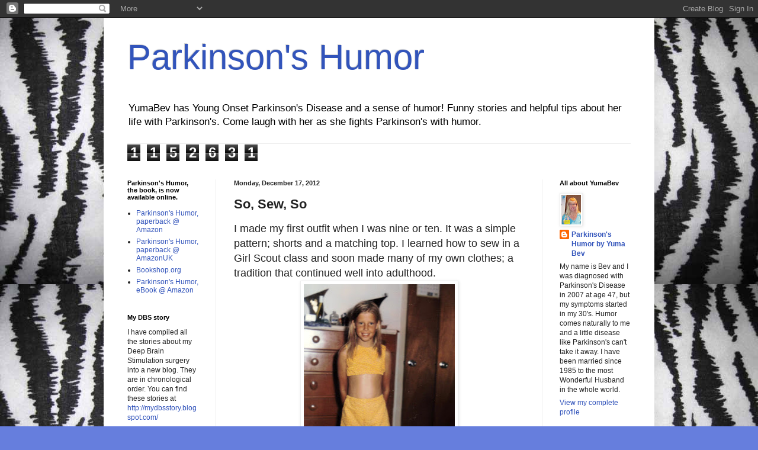

--- FILE ---
content_type: text/html; charset=UTF-8
request_url: https://parkinsonshumor.blogspot.com/2012/12/so-sew-so.html
body_size: 20157
content:
<!DOCTYPE html>
<html class='v2' dir='ltr' lang='en'>
<head>
<link href='https://www.blogger.com/static/v1/widgets/335934321-css_bundle_v2.css' rel='stylesheet' type='text/css'/>
<meta content='width=1100' name='viewport'/>
<meta content='text/html; charset=UTF-8' http-equiv='Content-Type'/>
<meta content='blogger' name='generator'/>
<link href='https://parkinsonshumor.blogspot.com/favicon.ico' rel='icon' type='image/x-icon'/>
<link href='https://parkinsonshumor.blogspot.com/2012/12/so-sew-so.html' rel='canonical'/>
<link rel="alternate" type="application/atom+xml" title="Parkinson&#39;s Humor - Atom" href="https://parkinsonshumor.blogspot.com/feeds/posts/default" />
<link rel="alternate" type="application/rss+xml" title="Parkinson&#39;s Humor - RSS" href="https://parkinsonshumor.blogspot.com/feeds/posts/default?alt=rss" />
<link rel="service.post" type="application/atom+xml" title="Parkinson&#39;s Humor - Atom" href="https://www.blogger.com/feeds/6726760868307129738/posts/default" />

<link rel="alternate" type="application/atom+xml" title="Parkinson&#39;s Humor - Atom" href="https://parkinsonshumor.blogspot.com/feeds/7736371518700285499/comments/default" />
<!--Can't find substitution for tag [blog.ieCssRetrofitLinks]-->
<link href='https://blogger.googleusercontent.com/img/b/R29vZ2xl/AVvXsEhBLU4BSuloybtbqx_WvhtdHX5pcl8FoNWpMsxs9RCJr8r8K9KQ3vjmdBL3CaaWjmlnOrxXvrzYLXcPBlTt2CxXyl8Q4Eim5UnEGFAZPYKrlIk-fMbLzqoN3TY6TBEnvvLxulQbNuAaSeM/s320/Bevs+first+outfit+she+made+herself.jpg' rel='image_src'/>
<meta content='YumaBev digs out her sewing machine and tackles a big project. Parkinson&#39;s didn&#39;t stop her!' name='description'/>
<meta content='https://parkinsonshumor.blogspot.com/2012/12/so-sew-so.html' property='og:url'/>
<meta content='So, Sew, So' property='og:title'/>
<meta content='YumaBev digs out her sewing machine and tackles a big project. Parkinson&#39;s didn&#39;t stop her!' property='og:description'/>
<meta content='https://blogger.googleusercontent.com/img/b/R29vZ2xl/AVvXsEhBLU4BSuloybtbqx_WvhtdHX5pcl8FoNWpMsxs9RCJr8r8K9KQ3vjmdBL3CaaWjmlnOrxXvrzYLXcPBlTt2CxXyl8Q4Eim5UnEGFAZPYKrlIk-fMbLzqoN3TY6TBEnvvLxulQbNuAaSeM/w1200-h630-p-k-no-nu/Bevs+first+outfit+she+made+herself.jpg' property='og:image'/>
<title>Parkinson's Humor: So, Sew, So</title>
<style id='page-skin-1' type='text/css'><!--
/*
-----------------------------------------------
Blogger Template Style
Name:     Simple
Designer: Blogger
URL:      www.blogger.com
----------------------------------------------- */
/* Content
----------------------------------------------- */
body {
font: normal normal 12px Arial, Tahoma, Helvetica, FreeSans, sans-serif;
color: #222222;
background: #667edd url(//4.bp.blogspot.com/-h94GZmMNDV4/T1ZVfrSptjI/AAAAAAAAAnw/9In0ChJqCvI/s1600/Zebra.jpg) repeat scroll top left;
padding: 0 40px 40px 40px;
}
html body .region-inner {
min-width: 0;
max-width: 100%;
width: auto;
}
h2 {
font-size: 22px;
}
a:link {
text-decoration:none;
color: #3254bb;
}
a:visited {
text-decoration:none;
color: #3254bb;
}
a:hover {
text-decoration:underline;
color: #3254bb;
}
.body-fauxcolumn-outer .fauxcolumn-inner {
background: transparent none repeat scroll top left;
_background-image: none;
}
.body-fauxcolumn-outer .cap-top {
position: absolute;
z-index: 1;
height: 400px;
width: 100%;
}
.body-fauxcolumn-outer .cap-top .cap-left {
width: 100%;
background: transparent none repeat-x scroll top left;
_background-image: none;
}
.content-outer {
-moz-box-shadow: 0 0 40px rgba(0, 0, 0, .15);
-webkit-box-shadow: 0 0 5px rgba(0, 0, 0, .15);
-goog-ms-box-shadow: 0 0 10px #333333;
box-shadow: 0 0 40px rgba(0, 0, 0, .15);
margin-bottom: 1px;
}
.content-inner {
padding: 10px 10px;
}
.content-inner {
background-color: #ffffff;
}
/* Header
----------------------------------------------- */
.header-outer {
background: transparent none repeat-x scroll 0 -400px;
_background-image: none;
}
.Header h1 {
font: normal normal 60px Verdana, Geneva, sans-serif;
color: #3254bb;
text-shadow: -1px -1px 1px rgba(0, 0, 0, .2);
}
.Header h1 a {
color: #3254bb;
}
.Header .description {
font-size: 140%;
color: #000000;
}
.header-inner .Header .titlewrapper {
padding: 22px 30px;
}
.header-inner .Header .descriptionwrapper {
padding: 0 30px;
}
/* Tabs
----------------------------------------------- */
.tabs-inner .section:first-child {
border-top: 1px solid #eeeeee;
}
.tabs-inner .section:first-child ul {
margin-top: -1px;
border-top: 1px solid #eeeeee;
border-left: 0 solid #eeeeee;
border-right: 0 solid #eeeeee;
}
.tabs-inner .widget ul {
background: #f5f5f5 url(https://resources.blogblog.com/blogblog/data/1kt/simple/gradients_light.png) repeat-x scroll 0 -800px;
_background-image: none;
border-bottom: 1px solid #eeeeee;
margin-top: 0;
margin-left: -30px;
margin-right: -30px;
}
.tabs-inner .widget li a {
display: inline-block;
padding: .6em 1em;
font: normal normal 14px Arial, Tahoma, Helvetica, FreeSans, sans-serif;
color: #3254bb;
border-left: 1px solid #ffffff;
border-right: 1px solid #eeeeee;
}
.tabs-inner .widget li:first-child a {
border-left: none;
}
.tabs-inner .widget li.selected a, .tabs-inner .widget li a:hover {
color: #3254bb;
background-color: #eeeeee;
text-decoration: none;
}
/* Columns
----------------------------------------------- */
.main-outer {
border-top: 0 solid #eeeeee;
}
.fauxcolumn-left-outer .fauxcolumn-inner {
border-right: 1px solid #eeeeee;
}
.fauxcolumn-right-outer .fauxcolumn-inner {
border-left: 1px solid #eeeeee;
}
/* Headings
----------------------------------------------- */
div.widget > h2,
div.widget h2.title {
margin: 0 0 1em 0;
font: normal bold 11px Arial, Tahoma, Helvetica, FreeSans, sans-serif;
color: #000000;
}
/* Widgets
----------------------------------------------- */
.widget .zippy {
color: #999999;
text-shadow: 2px 2px 1px rgba(0, 0, 0, .1);
}
.widget .popular-posts ul {
list-style: none;
}
/* Posts
----------------------------------------------- */
h2.date-header {
font: normal bold 11px Arial, Tahoma, Helvetica, FreeSans, sans-serif;
}
.date-header span {
background-color: transparent;
color: #222222;
padding: inherit;
letter-spacing: inherit;
margin: inherit;
}
.main-inner {
padding-top: 30px;
padding-bottom: 30px;
}
.main-inner .column-center-inner {
padding: 0 15px;
}
.main-inner .column-center-inner .section {
margin: 0 15px;
}
.post {
margin: 0 0 25px 0;
}
h3.post-title, .comments h4 {
font: normal bold 22px Verdana, Geneva, sans-serif;
margin: .75em 0 0;
}
.post-body {
font-size: 110%;
line-height: 1.4;
position: relative;
}
.post-body img, .post-body .tr-caption-container, .Profile img, .Image img,
.BlogList .item-thumbnail img {
padding: 2px;
background: #ffffff;
border: 1px solid #eeeeee;
-moz-box-shadow: 1px 1px 5px rgba(0, 0, 0, .1);
-webkit-box-shadow: 1px 1px 5px rgba(0, 0, 0, .1);
box-shadow: 1px 1px 5px rgba(0, 0, 0, .1);
}
.post-body img, .post-body .tr-caption-container {
padding: 5px;
}
.post-body .tr-caption-container {
color: #222222;
}
.post-body .tr-caption-container img {
padding: 0;
background: transparent;
border: none;
-moz-box-shadow: 0 0 0 rgba(0, 0, 0, .1);
-webkit-box-shadow: 0 0 0 rgba(0, 0, 0, .1);
box-shadow: 0 0 0 rgba(0, 0, 0, .1);
}
.post-header {
margin: 0 0 1.5em;
line-height: 1.6;
font-size: 90%;
}
.post-footer {
margin: 20px -2px 0;
padding: 5px 10px;
color: #667fdd;
background-color: #f9f9f9;
border-bottom: 1px solid #eeeeee;
line-height: 1.6;
font-size: 90%;
}
#comments .comment-author {
padding-top: 1.5em;
border-top: 1px solid #eeeeee;
background-position: 0 1.5em;
}
#comments .comment-author:first-child {
padding-top: 0;
border-top: none;
}
.avatar-image-container {
margin: .2em 0 0;
}
#comments .avatar-image-container img {
border: 1px solid #eeeeee;
}
/* Comments
----------------------------------------------- */
.comments .comments-content .icon.blog-author {
background-repeat: no-repeat;
background-image: url([data-uri]);
}
.comments .comments-content .loadmore a {
border-top: 1px solid #999999;
border-bottom: 1px solid #999999;
}
.comments .comment-thread.inline-thread {
background-color: #f9f9f9;
}
.comments .continue {
border-top: 2px solid #999999;
}
/* Accents
---------------------------------------------- */
.section-columns td.columns-cell {
border-left: 1px solid #eeeeee;
}
.blog-pager {
background: transparent none no-repeat scroll top center;
}
.blog-pager-older-link, .home-link,
.blog-pager-newer-link {
background-color: #ffffff;
padding: 5px;
}
.footer-outer {
border-top: 0 dashed #bbbbbb;
}
/* Mobile
----------------------------------------------- */
body.mobile  {
background-size: auto;
}
.mobile .body-fauxcolumn-outer {
background: transparent none repeat scroll top left;
}
.mobile .body-fauxcolumn-outer .cap-top {
background-size: 100% auto;
}
.mobile .content-outer {
-webkit-box-shadow: 0 0 3px rgba(0, 0, 0, .15);
box-shadow: 0 0 3px rgba(0, 0, 0, .15);
}
.mobile .tabs-inner .widget ul {
margin-left: 0;
margin-right: 0;
}
.mobile .post {
margin: 0;
}
.mobile .main-inner .column-center-inner .section {
margin: 0;
}
.mobile .date-header span {
padding: 0.1em 10px;
margin: 0 -10px;
}
.mobile h3.post-title {
margin: 0;
}
.mobile .blog-pager {
background: transparent none no-repeat scroll top center;
}
.mobile .footer-outer {
border-top: none;
}
.mobile .main-inner, .mobile .footer-inner {
background-color: #ffffff;
}
.mobile-index-contents {
color: #222222;
}
.mobile-link-button {
background-color: #3254bb;
}
.mobile-link-button a:link, .mobile-link-button a:visited {
color: #ffffff;
}
.mobile .tabs-inner .section:first-child {
border-top: none;
}
.mobile .tabs-inner .PageList .widget-content {
background-color: #eeeeee;
color: #3254bb;
border-top: 1px solid #eeeeee;
border-bottom: 1px solid #eeeeee;
}
.mobile .tabs-inner .PageList .widget-content .pagelist-arrow {
border-left: 1px solid #eeeeee;
}

--></style>
<style id='template-skin-1' type='text/css'><!--
body {
min-width: 930px;
}
.content-outer, .content-fauxcolumn-outer, .region-inner {
min-width: 930px;
max-width: 930px;
_width: 930px;
}
.main-inner .columns {
padding-left: 180px;
padding-right: 180px;
}
.main-inner .fauxcolumn-center-outer {
left: 180px;
right: 180px;
/* IE6 does not respect left and right together */
_width: expression(this.parentNode.offsetWidth -
parseInt("180px") -
parseInt("180px") + 'px');
}
.main-inner .fauxcolumn-left-outer {
width: 180px;
}
.main-inner .fauxcolumn-right-outer {
width: 180px;
}
.main-inner .column-left-outer {
width: 180px;
right: 100%;
margin-left: -180px;
}
.main-inner .column-right-outer {
width: 180px;
margin-right: -180px;
}
#layout {
min-width: 0;
}
#layout .content-outer {
min-width: 0;
width: 800px;
}
#layout .region-inner {
min-width: 0;
width: auto;
}
body#layout div.add_widget {
padding: 8px;
}
body#layout div.add_widget a {
margin-left: 32px;
}
--></style>
<style>
    body {background-image:url(\/\/4.bp.blogspot.com\/-h94GZmMNDV4\/T1ZVfrSptjI\/AAAAAAAAAnw\/9In0ChJqCvI\/s1600\/Zebra.jpg);}
    
@media (max-width: 200px) { body {background-image:url(\/\/4.bp.blogspot.com\/-h94GZmMNDV4\/T1ZVfrSptjI\/AAAAAAAAAnw\/9In0ChJqCvI\/w200\/Zebra.jpg);}}
@media (max-width: 400px) and (min-width: 201px) { body {background-image:url(\/\/4.bp.blogspot.com\/-h94GZmMNDV4\/T1ZVfrSptjI\/AAAAAAAAAnw\/9In0ChJqCvI\/w400\/Zebra.jpg);}}
@media (max-width: 800px) and (min-width: 401px) { body {background-image:url(\/\/4.bp.blogspot.com\/-h94GZmMNDV4\/T1ZVfrSptjI\/AAAAAAAAAnw\/9In0ChJqCvI\/w800\/Zebra.jpg);}}
@media (max-width: 1200px) and (min-width: 801px) { body {background-image:url(\/\/4.bp.blogspot.com\/-h94GZmMNDV4\/T1ZVfrSptjI\/AAAAAAAAAnw\/9In0ChJqCvI\/w1200\/Zebra.jpg);}}
/* Last tag covers anything over one higher than the previous max-size cap. */
@media (min-width: 1201px) { body {background-image:url(\/\/4.bp.blogspot.com\/-h94GZmMNDV4\/T1ZVfrSptjI\/AAAAAAAAAnw\/9In0ChJqCvI\/w1600\/Zebra.jpg);}}
  </style>
<link href='https://www.blogger.com/dyn-css/authorization.css?targetBlogID=6726760868307129738&amp;zx=e4d4001d-d099-4d9e-aa6d-5c253e84a042' media='none' onload='if(media!=&#39;all&#39;)media=&#39;all&#39;' rel='stylesheet'/><noscript><link href='https://www.blogger.com/dyn-css/authorization.css?targetBlogID=6726760868307129738&amp;zx=e4d4001d-d099-4d9e-aa6d-5c253e84a042' rel='stylesheet'/></noscript>
<meta name='google-adsense-platform-account' content='ca-host-pub-1556223355139109'/>
<meta name='google-adsense-platform-domain' content='blogspot.com'/>

<!-- data-ad-client=ca-pub-8613768210423279 -->

</head>
<body class='loading variant-pale'>
<div class='navbar section' id='navbar' name='Navbar'><div class='widget Navbar' data-version='1' id='Navbar1'><script type="text/javascript">
    function setAttributeOnload(object, attribute, val) {
      if(window.addEventListener) {
        window.addEventListener('load',
          function(){ object[attribute] = val; }, false);
      } else {
        window.attachEvent('onload', function(){ object[attribute] = val; });
      }
    }
  </script>
<div id="navbar-iframe-container"></div>
<script type="text/javascript" src="https://apis.google.com/js/platform.js"></script>
<script type="text/javascript">
      gapi.load("gapi.iframes:gapi.iframes.style.bubble", function() {
        if (gapi.iframes && gapi.iframes.getContext) {
          gapi.iframes.getContext().openChild({
              url: 'https://www.blogger.com/navbar/6726760868307129738?po\x3d7736371518700285499\x26origin\x3dhttps://parkinsonshumor.blogspot.com',
              where: document.getElementById("navbar-iframe-container"),
              id: "navbar-iframe"
          });
        }
      });
    </script><script type="text/javascript">
(function() {
var script = document.createElement('script');
script.type = 'text/javascript';
script.src = '//pagead2.googlesyndication.com/pagead/js/google_top_exp.js';
var head = document.getElementsByTagName('head')[0];
if (head) {
head.appendChild(script);
}})();
</script>
</div></div>
<div class='body-fauxcolumns'>
<div class='fauxcolumn-outer body-fauxcolumn-outer'>
<div class='cap-top'>
<div class='cap-left'></div>
<div class='cap-right'></div>
</div>
<div class='fauxborder-left'>
<div class='fauxborder-right'></div>
<div class='fauxcolumn-inner'>
</div>
</div>
<div class='cap-bottom'>
<div class='cap-left'></div>
<div class='cap-right'></div>
</div>
</div>
</div>
<div class='content'>
<div class='content-fauxcolumns'>
<div class='fauxcolumn-outer content-fauxcolumn-outer'>
<div class='cap-top'>
<div class='cap-left'></div>
<div class='cap-right'></div>
</div>
<div class='fauxborder-left'>
<div class='fauxborder-right'></div>
<div class='fauxcolumn-inner'>
</div>
</div>
<div class='cap-bottom'>
<div class='cap-left'></div>
<div class='cap-right'></div>
</div>
</div>
</div>
<div class='content-outer'>
<div class='content-cap-top cap-top'>
<div class='cap-left'></div>
<div class='cap-right'></div>
</div>
<div class='fauxborder-left content-fauxborder-left'>
<div class='fauxborder-right content-fauxborder-right'></div>
<div class='content-inner'>
<header>
<div class='header-outer'>
<div class='header-cap-top cap-top'>
<div class='cap-left'></div>
<div class='cap-right'></div>
</div>
<div class='fauxborder-left header-fauxborder-left'>
<div class='fauxborder-right header-fauxborder-right'></div>
<div class='region-inner header-inner'>
<div class='header section' id='header' name='Header'><div class='widget Header' data-version='1' id='Header1'>
<div id='header-inner'>
<div class='titlewrapper'>
<h1 class='title'>
<a href='https://parkinsonshumor.blogspot.com/'>
Parkinson's Humor
</a>
</h1>
</div>
<div class='descriptionwrapper'>
<p class='description'><span>YumaBev has Young Onset Parkinson's Disease and a sense of humor! Funny stories and helpful tips about her life with Parkinson's. Come laugh with her as she fights Parkinson's with humor.</span></p>
</div>
</div>
</div></div>
</div>
</div>
<div class='header-cap-bottom cap-bottom'>
<div class='cap-left'></div>
<div class='cap-right'></div>
</div>
</div>
</header>
<div class='tabs-outer'>
<div class='tabs-cap-top cap-top'>
<div class='cap-left'></div>
<div class='cap-right'></div>
</div>
<div class='fauxborder-left tabs-fauxborder-left'>
<div class='fauxborder-right tabs-fauxborder-right'></div>
<div class='region-inner tabs-inner'>
<div class='tabs section' id='crosscol' name='Cross-Column'><div class='widget Stats' data-version='1' id='Stats1'>
<h2>Total Pageviews</h2>
<div class='widget-content'>
<div id='Stats1_content' style='display: none;'>
<span class='counter-wrapper graph-counter-wrapper' id='Stats1_totalCount'>
</span>
<div class='clear'></div>
</div>
</div>
</div></div>
<div class='tabs no-items section' id='crosscol-overflow' name='Cross-Column 2'></div>
</div>
</div>
<div class='tabs-cap-bottom cap-bottom'>
<div class='cap-left'></div>
<div class='cap-right'></div>
</div>
</div>
<div class='main-outer'>
<div class='main-cap-top cap-top'>
<div class='cap-left'></div>
<div class='cap-right'></div>
</div>
<div class='fauxborder-left main-fauxborder-left'>
<div class='fauxborder-right main-fauxborder-right'></div>
<div class='region-inner main-inner'>
<div class='columns fauxcolumns'>
<div class='fauxcolumn-outer fauxcolumn-center-outer'>
<div class='cap-top'>
<div class='cap-left'></div>
<div class='cap-right'></div>
</div>
<div class='fauxborder-left'>
<div class='fauxborder-right'></div>
<div class='fauxcolumn-inner'>
</div>
</div>
<div class='cap-bottom'>
<div class='cap-left'></div>
<div class='cap-right'></div>
</div>
</div>
<div class='fauxcolumn-outer fauxcolumn-left-outer'>
<div class='cap-top'>
<div class='cap-left'></div>
<div class='cap-right'></div>
</div>
<div class='fauxborder-left'>
<div class='fauxborder-right'></div>
<div class='fauxcolumn-inner'>
</div>
</div>
<div class='cap-bottom'>
<div class='cap-left'></div>
<div class='cap-right'></div>
</div>
</div>
<div class='fauxcolumn-outer fauxcolumn-right-outer'>
<div class='cap-top'>
<div class='cap-left'></div>
<div class='cap-right'></div>
</div>
<div class='fauxborder-left'>
<div class='fauxborder-right'></div>
<div class='fauxcolumn-inner'>
</div>
</div>
<div class='cap-bottom'>
<div class='cap-left'></div>
<div class='cap-right'></div>
</div>
</div>
<!-- corrects IE6 width calculation -->
<div class='columns-inner'>
<div class='column-center-outer'>
<div class='column-center-inner'>
<div class='main section' id='main' name='Main'><div class='widget Blog' data-version='1' id='Blog1'>
<div class='blog-posts hfeed'>

          <div class="date-outer">
        
<h2 class='date-header'><span>Monday, December 17, 2012</span></h2>

          <div class="date-posts">
        
<div class='post-outer'>
<div class='post hentry uncustomized-post-template' itemprop='blogPost' itemscope='itemscope' itemtype='http://schema.org/BlogPosting'>
<meta content='https://blogger.googleusercontent.com/img/b/R29vZ2xl/AVvXsEhBLU4BSuloybtbqx_WvhtdHX5pcl8FoNWpMsxs9RCJr8r8K9KQ3vjmdBL3CaaWjmlnOrxXvrzYLXcPBlTt2CxXyl8Q4Eim5UnEGFAZPYKrlIk-fMbLzqoN3TY6TBEnvvLxulQbNuAaSeM/s320/Bevs+first+outfit+she+made+herself.jpg' itemprop='image_url'/>
<meta content='6726760868307129738' itemprop='blogId'/>
<meta content='7736371518700285499' itemprop='postId'/>
<a name='7736371518700285499'></a>
<h3 class='post-title entry-title' itemprop='name'>
So, Sew, So
</h3>
<div class='post-header'>
<div class='post-header-line-1'></div>
</div>
<div class='post-body entry-content' id='post-body-7736371518700285499' itemprop='articleBody'>
<span style="font-family: Verdana, sans-serif; font-size: large;">I made my first outfit when I was nine or ten. It was a simple pattern; shorts and a matching top. I learned how to sew in a Girl Scout class and soon made many of my own clothes; a tradition that continued well into adulthood.&nbsp;</span><br />
<table align="center" cellpadding="0" cellspacing="0" class="tr-caption-container" style="margin-left: auto; margin-right: auto; text-align: center;"><tbody>
<tr><td style="text-align: center;"><a href="https://blogger.googleusercontent.com/img/b/R29vZ2xl/AVvXsEhBLU4BSuloybtbqx_WvhtdHX5pcl8FoNWpMsxs9RCJr8r8K9KQ3vjmdBL3CaaWjmlnOrxXvrzYLXcPBlTt2CxXyl8Q4Eim5UnEGFAZPYKrlIk-fMbLzqoN3TY6TBEnvvLxulQbNuAaSeM/s1600/Bevs+first+outfit+she+made+herself.jpg" imageanchor="1" style="margin-left: auto; margin-right: auto;"><img border="0" height="320" src="https://blogger.googleusercontent.com/img/b/R29vZ2xl/AVvXsEhBLU4BSuloybtbqx_WvhtdHX5pcl8FoNWpMsxs9RCJr8r8K9KQ3vjmdBL3CaaWjmlnOrxXvrzYLXcPBlTt2CxXyl8Q4Eim5UnEGFAZPYKrlIk-fMbLzqoN3TY6TBEnvvLxulQbNuAaSeM/s320/Bevs+first+outfit+she+made+herself.jpg" width="255" /></a></td></tr>
<tr><td class="tr-caption" style="text-align: center;">First outfit</td></tr>
</tbody></table>
<span style="font-family: Verdana, sans-serif; font-size: large;"><br /></span>
<span style="font-family: Verdana, sans-serif; font-size: large;">I liked having outfits that were unique. I also found; because of my size and shape, I had trouble finding clothing that fit. I was forever altering skirts and pants to fit my very tiny waist. Even when I worked at Disney World, which had the largest inventory of uniforms in the world, my skirts had to be altered to fit. Mostly I made clothes for myself but I did make a blouse for my Mom.</span><br />
<span style="font-family: Verdana, sans-serif; font-size: large;">&nbsp;&nbsp;</span><br />
<table align="center" cellpadding="0" cellspacing="0" class="tr-caption-container" style="margin-left: auto; margin-right: auto; text-align: center;"><tbody>
<tr><td style="text-align: center;"><a href="https://blogger.googleusercontent.com/img/b/R29vZ2xl/AVvXsEhAZ3mNASp-hffNvCkZvdkC-IuwQNB8XyHMcsUoV-u3FoQ3T7ED-jdnk7cI-UgnhJDbdfZghyphenhyphenBc7TdiFMaeu-L7HuGkyQxmRxVX-FHwL3X9t9QcykQRNR06LjTSW42RJLgLrM4UY5sYoXo/s1600/Betty+Mom.JPG" imageanchor="1" style="margin-left: auto; margin-right: auto;"><img border="0" height="320" src="https://blogger.googleusercontent.com/img/b/R29vZ2xl/AVvXsEhAZ3mNASp-hffNvCkZvdkC-IuwQNB8XyHMcsUoV-u3FoQ3T7ED-jdnk7cI-UgnhJDbdfZghyphenhyphenBc7TdiFMaeu-L7HuGkyQxmRxVX-FHwL3X9t9QcykQRNR06LjTSW42RJLgLrM4UY5sYoXo/s320/Betty+Mom.JPG" width="217" /></a></td></tr>
<tr><td class="tr-caption" style="text-align: center;">Blouse for Mom</td></tr>
</tbody></table>
<span style="font-family: Verdana, sans-serif; font-size: large;"><br /></span>
<span style="font-family: Verdana, sans-serif; font-size: large;">As I grew older, my shape evened out somewhat, though I still have trouble finding pants and skirts that fit. I loved making evening clothes; sparkly dresses, silky blouses, wild print skirts. It was not uncommon for me to drop my first husband off at work (he worked in a nightclub as a deejay) at 8 pm, stop at the fabric store on the way home, make myself an outfit and be back out at the nightclub at 11 pm&nbsp;</span><span style="font-family: Verdana, sans-serif; font-size: large;">wearing it. After his death, I went back to work in an office and switched from making evening wear to business attire.</span><br />
<span style="font-family: Verdana, sans-serif; font-size: large;"><br /></span>
<br />
<table cellpadding="0" cellspacing="0" class="tr-caption-container" style="float: right; margin-left: 1em; text-align: right;"><tbody>
<tr><td style="text-align: center;"><a href="https://blogger.googleusercontent.com/img/b/R29vZ2xl/AVvXsEiuWAM5JEoVjsh9MwKONHELInf3-MYp4g3yX4dxHtxNc3zsaffC50X5GdWKwYmdcukZXtYJlXQt3_fsMBVDVpSYaXffvoJjebsuoGT0NF49VMf_OldWf2fKpFDLqL8ZyJPu-5-lRcQkrJM/s1600/bridesmaid+dresses.jpg" imageanchor="1" style="clear: right; margin-bottom: 1em; margin-left: auto; margin-right: auto;"><img border="0" height="320" src="https://blogger.googleusercontent.com/img/b/R29vZ2xl/AVvXsEiuWAM5JEoVjsh9MwKONHELInf3-MYp4g3yX4dxHtxNc3zsaffC50X5GdWKwYmdcukZXtYJlXQt3_fsMBVDVpSYaXffvoJjebsuoGT0NF49VMf_OldWf2fKpFDLqL8ZyJPu-5-lRcQkrJM/s320/bridesmaid+dresses.jpg" width="212" /></a></td></tr>
<tr><td class="tr-caption" style="text-align: center;">My Bridesmaids dresses</td></tr>
</tbody></table>
<span style="font-family: Verdana, sans-serif; font-size: large;">When I met and later married my&nbsp;</span><br />
<span style="font-family: Verdana, sans-serif; font-size: large;">Wonderful Husband, I made my Bridesmaid's dresses and a matching one for myself. No hideous dresses for my girls; I wanted them to be able to wear their gowns for other occasions and they did! I stopped sewing about seven years ago; my manual dexterity had deteriorated to the point that I couldn't even thread the needle. I almost sold my machine, but couldn't bring myself to do it. It was an expensive machine and I made weekly payments on it when I was just 19, so I covered it up and put it in a closet.</span><br />
<span style="font-family: Verdana, sans-serif; font-size: large;"><br /></span>
<span style="font-family: Verdana, sans-serif; font-size: large;"><br /></span>
<br />
<table cellpadding="0" cellspacing="0" class="tr-caption-container" style="float: left; margin-right: 1em; text-align: left;"><tbody>
<tr><td style="text-align: center;"><a href="https://blogger.googleusercontent.com/img/b/R29vZ2xl/AVvXsEjaqXaDLPssmiWifzZAtOym7pwkEAN3SE_6Z3i0bUACT380SLQQD9u1goqQxhRf7P334SF0rfarW07M9_jNL5esZbExpDc0-loyvEXqt3Nh-88Ckx8PckGNVoNqBDEt8nuEO5F_4FOhh6s/s1600/Dolls+1.jpg" imageanchor="1" style="clear: left; margin-bottom: 1em; margin-left: auto; margin-right: auto;"><img border="0" height="133" src="https://blogger.googleusercontent.com/img/b/R29vZ2xl/AVvXsEjaqXaDLPssmiWifzZAtOym7pwkEAN3SE_6Z3i0bUACT380SLQQD9u1goqQxhRf7P334SF0rfarW07M9_jNL5esZbExpDc0-loyvEXqt3Nh-88Ckx8PckGNVoNqBDEt8nuEO5F_4FOhh6s/s200/Dolls+1.jpg" width="200" /></a></td></tr>
<tr><td class="tr-caption" style="text-align: center;">Look alike dolls</td></tr>
</tbody></table>
<span style="font-family: Verdana, sans-serif; font-size: large;">After my Parkinson's diagnosis and medications that gave me some relief, I dug the machine out again. I couldn't do the really fancy stuff I used to. Most of my clothing these days is designed to be easy on and off. I did manage to make look-a-like dolls for our 23rd wedding anniversary and a basic quilt for our bed, but other than to shorten pants, my creating clothing days were over, until this summer.</span><br />
<div class="separator" style="clear: both; text-align: center;">
<br /></div>
<div class="separator" style="clear: both; text-align: center;">
<br /></div>
<div class="separator" style="clear: both; text-align: center;">
<br /></div>
<div style="text-align: right;">
</div>
<table cellpadding="0" cellspacing="0" class="tr-caption-container" style="float: right; margin-left: 1em; text-align: right;"><tbody>
<tr><td style="text-align: center;"><a href="https://blogger.googleusercontent.com/img/b/R29vZ2xl/AVvXsEjzLjgZkQeZZGoJznW5D42H8v1fFw667kPiwqzvxCsUdcYE-QLyvchvxbmLmpzrEYZ3bMMdqxKpsKuQb-YGl6_Scmlzbx182KbGwd14_QoT9YD2Mojynw6DtV_mx7fthGhTEKHKiaRVuuI/s1600/Sewing+projects.jpg" imageanchor="1" style="clear: right; margin-bottom: 1em; margin-left: auto; margin-right: auto;"><img border="0" height="150" src="https://blogger.googleusercontent.com/img/b/R29vZ2xl/AVvXsEjzLjgZkQeZZGoJznW5D42H8v1fFw667kPiwqzvxCsUdcYE-QLyvchvxbmLmpzrEYZ3bMMdqxKpsKuQb-YGl6_Scmlzbx182KbGwd14_QoT9YD2Mojynw6DtV_mx7fthGhTEKHKiaRVuuI/s200/Sewing+projects.jpg" width="200" /></a></td></tr>
<tr><td class="tr-caption" style="text-align: center;">My shirts before project</td></tr>
</tbody></table>
<span style="font-family: Verdana, sans-serif; font-size: large;">I had a closet full of shirts that I loved, but could no longer wear because I couldn't do the buttons. So, I started a project. I was going to cut off the excess and make all these blouses tie in front style. In my old sewing days, this would have been an afternoon project. Instead, it took three months, but I finally finished them. I took the extra fabric I cut off and made hatbands for my cowboy hat, so now I can match my hat to the shirt. It was fun to make something unique again and even more fun when people say "I love your top and matching hat." Here are a few of my creations.</span><br />
<span style="font-family: Verdana, sans-serif; font-size: large;"><br /></span>
<br />
<div class="separator" style="clear: both; text-align: center;">
<a href="https://blogger.googleusercontent.com/img/b/R29vZ2xl/AVvXsEhtOziP8Lw0JoZoIXi5mkErLha4egOZCJkwdd5KGJsJuyjx9pnU818_qTc8bG-zazR6bb3YulU96dWaH-xu2AON1N8fXRD63n8iqxOF8QTc6dwdm1qWAp8tGOLfgVH2BjNXVkaO-_ReAR0/s1600/Sewing+project+1.jpg" imageanchor="1" style="margin-left: 1em; margin-right: 1em;"><img border="0" height="213" src="https://blogger.googleusercontent.com/img/b/R29vZ2xl/AVvXsEhtOziP8Lw0JoZoIXi5mkErLha4egOZCJkwdd5KGJsJuyjx9pnU818_qTc8bG-zazR6bb3YulU96dWaH-xu2AON1N8fXRD63n8iqxOF8QTc6dwdm1qWAp8tGOLfgVH2BjNXVkaO-_ReAR0/s320/Sewing+project+1.jpg" width="320" /></a></div>
<span style="font-family: Verdana, sans-serif; font-size: large;"><br /></span>
<br />
<div class="separator" style="clear: both; text-align: center;">
<a href="https://blogger.googleusercontent.com/img/b/R29vZ2xl/AVvXsEiq6HBNPIJhnjvyG76Ub2u_zDx98FtG09H_lRqB4H8RTDf7dbBpEfT9UaL_wirVgWfR_TdfXgNQNamqzRFgpEcpxDANpfBI9YTGADTCMqt7Qd3EquWKjMANhYhxT0WMnLdU19EQGII4_DM/s1600/Sewing+project+5.jpg" imageanchor="1" style="margin-left: 1em; margin-right: 1em;"><img border="0" height="240" src="https://blogger.googleusercontent.com/img/b/R29vZ2xl/AVvXsEiq6HBNPIJhnjvyG76Ub2u_zDx98FtG09H_lRqB4H8RTDf7dbBpEfT9UaL_wirVgWfR_TdfXgNQNamqzRFgpEcpxDANpfBI9YTGADTCMqt7Qd3EquWKjMANhYhxT0WMnLdU19EQGII4_DM/s320/Sewing+project+5.jpg" width="320" /></a></div>
<span style="font-family: Verdana, sans-serif; font-size: large;"><br /></span>
<br />
<div class="separator" style="clear: both; text-align: center;">
<a href="https://blogger.googleusercontent.com/img/b/R29vZ2xl/AVvXsEgLfAi8IZuRR2LFjqoVuKgbAu__mj55aok5Qkl5rXshs7anUYdwnCgh7aTZQwV3qB8cuMhxGRVKdt_GdHGjqmvp-tU7wX9Hkl8b0Ikvy6_rl9Dyg8nLoj0kkCAvBJTgFQZ7j8urpyUD4BU/s1600/Sewing+project+2.jpg" imageanchor="1" style="margin-left: 1em; margin-right: 1em;"><img border="0" height="240" src="https://blogger.googleusercontent.com/img/b/R29vZ2xl/AVvXsEgLfAi8IZuRR2LFjqoVuKgbAu__mj55aok5Qkl5rXshs7anUYdwnCgh7aTZQwV3qB8cuMhxGRVKdt_GdHGjqmvp-tU7wX9Hkl8b0Ikvy6_rl9Dyg8nLoj0kkCAvBJTgFQZ7j8urpyUD4BU/s320/Sewing+project+2.jpg" width="320" /></a></div>
<span style="font-family: Verdana, sans-serif; font-size: large;"><br /></span>
<br />
<div class="separator" style="clear: both; text-align: center;">
<a href="https://blogger.googleusercontent.com/img/b/R29vZ2xl/AVvXsEirRWAas_-59HL-gi6y-HKWSk0W_1FK7u4J-0Pak33XvQQ805dSscPhyphenhyphen3Naox9QuDcOTKlJAZzdlcbrbC5W3_jC93Yoj8bERFkUOrBCDCVDVSlyvm8la7hrEOAOBy03NuFxrDi9O5q1KYM/s1600/Sewing+project+6.jpg" imageanchor="1" style="margin-left: 1em; margin-right: 1em;"><img border="0" height="240" src="https://blogger.googleusercontent.com/img/b/R29vZ2xl/AVvXsEirRWAas_-59HL-gi6y-HKWSk0W_1FK7u4J-0Pak33XvQQ805dSscPhyphenhyphen3Naox9QuDcOTKlJAZzdlcbrbC5W3_jC93Yoj8bERFkUOrBCDCVDVSlyvm8la7hrEOAOBy03NuFxrDi9O5q1KYM/s320/Sewing+project+6.jpg" width="320" /></a></div>
<span style="font-family: Verdana, sans-serif; font-size: large;"><br /></span>
<span style="font-family: Verdana, sans-serif; font-size: large;">Living with Parkinson's can be a challenge, but instead of focusing on what you can't do, or what you used to be able to do, focus on what you CAN do. Have a Happy Parkie Day!</span>
<div style='clear: both;'></div>
</div>
<div class='post-footer'>
<div class='post-footer-line post-footer-line-1'>
<span class='post-author vcard'>
Posted by
<span class='fn' itemprop='author' itemscope='itemscope' itemtype='http://schema.org/Person'>
<meta content='https://www.blogger.com/profile/04511379905985881526' itemprop='url'/>
<a class='g-profile' href='https://www.blogger.com/profile/04511379905985881526' rel='author' title='author profile'>
<span itemprop='name'>Parkinson&#39;s Humor by Yuma Bev</span>
</a>
</span>
</span>
<span class='post-timestamp'>
at
<meta content='https://parkinsonshumor.blogspot.com/2012/12/so-sew-so.html' itemprop='url'/>
<a class='timestamp-link' href='https://parkinsonshumor.blogspot.com/2012/12/so-sew-so.html' rel='bookmark' title='permanent link'><abbr class='published' itemprop='datePublished' title='2012-12-17T05:16:00-07:00'>5:16&#8239;AM</abbr></a>
</span>
<span class='post-comment-link'>
</span>
<span class='post-icons'>
<span class='item-action'>
<a href='https://www.blogger.com/email-post/6726760868307129738/7736371518700285499' title='Email Post'>
<img alt='' class='icon-action' height='13' src='https://resources.blogblog.com/img/icon18_email.gif' width='18'/>
</a>
</span>
<span class='item-control blog-admin pid-489940253'>
<a href='https://www.blogger.com/post-edit.g?blogID=6726760868307129738&postID=7736371518700285499&from=pencil' title='Edit Post'>
<img alt='' class='icon-action' height='18' src='https://resources.blogblog.com/img/icon18_edit_allbkg.gif' width='18'/>
</a>
</span>
</span>
<div class='post-share-buttons goog-inline-block'>
<a class='goog-inline-block share-button sb-email' href='https://www.blogger.com/share-post.g?blogID=6726760868307129738&postID=7736371518700285499&target=email' target='_blank' title='Email This'><span class='share-button-link-text'>Email This</span></a><a class='goog-inline-block share-button sb-blog' href='https://www.blogger.com/share-post.g?blogID=6726760868307129738&postID=7736371518700285499&target=blog' onclick='window.open(this.href, "_blank", "height=270,width=475"); return false;' target='_blank' title='BlogThis!'><span class='share-button-link-text'>BlogThis!</span></a><a class='goog-inline-block share-button sb-twitter' href='https://www.blogger.com/share-post.g?blogID=6726760868307129738&postID=7736371518700285499&target=twitter' target='_blank' title='Share to X'><span class='share-button-link-text'>Share to X</span></a><a class='goog-inline-block share-button sb-facebook' href='https://www.blogger.com/share-post.g?blogID=6726760868307129738&postID=7736371518700285499&target=facebook' onclick='window.open(this.href, "_blank", "height=430,width=640"); return false;' target='_blank' title='Share to Facebook'><span class='share-button-link-text'>Share to Facebook</span></a><a class='goog-inline-block share-button sb-pinterest' href='https://www.blogger.com/share-post.g?blogID=6726760868307129738&postID=7736371518700285499&target=pinterest' target='_blank' title='Share to Pinterest'><span class='share-button-link-text'>Share to Pinterest</span></a>
</div>
</div>
<div class='post-footer-line post-footer-line-2'>
<span class='post-labels'>
Labels:
<a href='https://parkinsonshumor.blogspot.com/search/label/Altering%20clothing' rel='tag'>Altering clothing</a>,
<a href='https://parkinsonshumor.blogspot.com/search/label/dexterity%20problems' rel='tag'>dexterity problems</a>,
<a href='https://parkinsonshumor.blogspot.com/search/label/Disney%20World' rel='tag'>Disney World</a>,
<a href='https://parkinsonshumor.blogspot.com/search/label/Early%20Onset%20Parkinson%27s%20Disease' rel='tag'>Early Onset Parkinson&#39;s Disease</a>,
<a href='https://parkinsonshumor.blogspot.com/search/label/Girl%20Scouts' rel='tag'>Girl Scouts</a>,
<a href='https://parkinsonshumor.blogspot.com/search/label/Parkinson%27s%20disease%20humor' rel='tag'>Parkinson&#39;s disease humor</a>,
<a href='https://parkinsonshumor.blogspot.com/search/label/Parkinson%27s%20Humor' rel='tag'>Parkinson&#39;s Humor</a>,
<a href='https://parkinsonshumor.blogspot.com/search/label/sewing' rel='tag'>sewing</a>,
<a href='https://parkinsonshumor.blogspot.com/search/label/YumaBev' rel='tag'>YumaBev</a>
</span>
</div>
<div class='post-footer-line post-footer-line-3'>
<span class='post-location'>
</span>
</div>
</div>
</div>
<div class='comments' id='comments'>
<a name='comments'></a>
<h4>3 comments:</h4>
<div class='comments-content'>
<script async='async' src='' type='text/javascript'></script>
<script type='text/javascript'>
    (function() {
      var items = null;
      var msgs = null;
      var config = {};

// <![CDATA[
      var cursor = null;
      if (items && items.length > 0) {
        cursor = parseInt(items[items.length - 1].timestamp) + 1;
      }

      var bodyFromEntry = function(entry) {
        var text = (entry &&
                    ((entry.content && entry.content.$t) ||
                     (entry.summary && entry.summary.$t))) ||
            '';
        if (entry && entry.gd$extendedProperty) {
          for (var k in entry.gd$extendedProperty) {
            if (entry.gd$extendedProperty[k].name == 'blogger.contentRemoved') {
              return '<span class="deleted-comment">' + text + '</span>';
            }
          }
        }
        return text;
      }

      var parse = function(data) {
        cursor = null;
        var comments = [];
        if (data && data.feed && data.feed.entry) {
          for (var i = 0, entry; entry = data.feed.entry[i]; i++) {
            var comment = {};
            // comment ID, parsed out of the original id format
            var id = /blog-(\d+).post-(\d+)/.exec(entry.id.$t);
            comment.id = id ? id[2] : null;
            comment.body = bodyFromEntry(entry);
            comment.timestamp = Date.parse(entry.published.$t) + '';
            if (entry.author && entry.author.constructor === Array) {
              var auth = entry.author[0];
              if (auth) {
                comment.author = {
                  name: (auth.name ? auth.name.$t : undefined),
                  profileUrl: (auth.uri ? auth.uri.$t : undefined),
                  avatarUrl: (auth.gd$image ? auth.gd$image.src : undefined)
                };
              }
            }
            if (entry.link) {
              if (entry.link[2]) {
                comment.link = comment.permalink = entry.link[2].href;
              }
              if (entry.link[3]) {
                var pid = /.*comments\/default\/(\d+)\?.*/.exec(entry.link[3].href);
                if (pid && pid[1]) {
                  comment.parentId = pid[1];
                }
              }
            }
            comment.deleteclass = 'item-control blog-admin';
            if (entry.gd$extendedProperty) {
              for (var k in entry.gd$extendedProperty) {
                if (entry.gd$extendedProperty[k].name == 'blogger.itemClass') {
                  comment.deleteclass += ' ' + entry.gd$extendedProperty[k].value;
                } else if (entry.gd$extendedProperty[k].name == 'blogger.displayTime') {
                  comment.displayTime = entry.gd$extendedProperty[k].value;
                }
              }
            }
            comments.push(comment);
          }
        }
        return comments;
      };

      var paginator = function(callback) {
        if (hasMore()) {
          var url = config.feed + '?alt=json&v=2&orderby=published&reverse=false&max-results=50';
          if (cursor) {
            url += '&published-min=' + new Date(cursor).toISOString();
          }
          window.bloggercomments = function(data) {
            var parsed = parse(data);
            cursor = parsed.length < 50 ? null
                : parseInt(parsed[parsed.length - 1].timestamp) + 1
            callback(parsed);
            window.bloggercomments = null;
          }
          url += '&callback=bloggercomments';
          var script = document.createElement('script');
          script.type = 'text/javascript';
          script.src = url;
          document.getElementsByTagName('head')[0].appendChild(script);
        }
      };
      var hasMore = function() {
        return !!cursor;
      };
      var getMeta = function(key, comment) {
        if ('iswriter' == key) {
          var matches = !!comment.author
              && comment.author.name == config.authorName
              && comment.author.profileUrl == config.authorUrl;
          return matches ? 'true' : '';
        } else if ('deletelink' == key) {
          return config.baseUri + '/comment/delete/'
               + config.blogId + '/' + comment.id;
        } else if ('deleteclass' == key) {
          return comment.deleteclass;
        }
        return '';
      };

      var replybox = null;
      var replyUrlParts = null;
      var replyParent = undefined;

      var onReply = function(commentId, domId) {
        if (replybox == null) {
          // lazily cache replybox, and adjust to suit this style:
          replybox = document.getElementById('comment-editor');
          if (replybox != null) {
            replybox.height = '250px';
            replybox.style.display = 'block';
            replyUrlParts = replybox.src.split('#');
          }
        }
        if (replybox && (commentId !== replyParent)) {
          replybox.src = '';
          document.getElementById(domId).insertBefore(replybox, null);
          replybox.src = replyUrlParts[0]
              + (commentId ? '&parentID=' + commentId : '')
              + '#' + replyUrlParts[1];
          replyParent = commentId;
        }
      };

      var hash = (window.location.hash || '#').substring(1);
      var startThread, targetComment;
      if (/^comment-form_/.test(hash)) {
        startThread = hash.substring('comment-form_'.length);
      } else if (/^c[0-9]+$/.test(hash)) {
        targetComment = hash.substring(1);
      }

      // Configure commenting API:
      var configJso = {
        'maxDepth': config.maxThreadDepth
      };
      var provider = {
        'id': config.postId,
        'data': items,
        'loadNext': paginator,
        'hasMore': hasMore,
        'getMeta': getMeta,
        'onReply': onReply,
        'rendered': true,
        'initComment': targetComment,
        'initReplyThread': startThread,
        'config': configJso,
        'messages': msgs
      };

      var render = function() {
        if (window.goog && window.goog.comments) {
          var holder = document.getElementById('comment-holder');
          window.goog.comments.render(holder, provider);
        }
      };

      // render now, or queue to render when library loads:
      if (window.goog && window.goog.comments) {
        render();
      } else {
        window.goog = window.goog || {};
        window.goog.comments = window.goog.comments || {};
        window.goog.comments.loadQueue = window.goog.comments.loadQueue || [];
        window.goog.comments.loadQueue.push(render);
      }
    })();
// ]]>
  </script>
<div id='comment-holder'>
<div class="comment-thread toplevel-thread"><ol id="top-ra"><li class="comment" id="c4406479848396233857"><div class="avatar-image-container"><img src="//resources.blogblog.com/img/blank.gif" alt=""/></div><div class="comment-block"><div class="comment-header"><cite class="user">Anonymous</cite><span class="icon user "></span><span class="datetime secondary-text"><a rel="nofollow" href="https://parkinsonshumor.blogspot.com/2012/12/so-sew-so.html?showComment=1355862544943#c4406479848396233857">December 18, 2012 at 1:29&#8239;PM</a></span></div><p class="comment-content">so inspiring that you focus on the things you CAN do!<br>kaitlyn<br>http://kaitlynroland.wordpress.com<br></p><span class="comment-actions secondary-text"><a class="comment-reply" target="_self" data-comment-id="4406479848396233857">Reply</a><span class="item-control blog-admin blog-admin pid-953940307"><a target="_self" href="https://www.blogger.com/comment/delete/6726760868307129738/4406479848396233857">Delete</a></span></span></div><div class="comment-replies"><div id="c4406479848396233857-rt" class="comment-thread inline-thread hidden"><span class="thread-toggle thread-expanded"><span class="thread-arrow"></span><span class="thread-count"><a target="_self">Replies</a></span></span><ol id="c4406479848396233857-ra" class="thread-chrome thread-expanded"><div></div><div id="c4406479848396233857-continue" class="continue"><a class="comment-reply" target="_self" data-comment-id="4406479848396233857">Reply</a></div></ol></div></div><div class="comment-replybox-single" id="c4406479848396233857-ce"></div></li><li class="comment" id="c6168274680116703953"><div class="avatar-image-container"><img src="//www.blogger.com/img/blogger_logo_round_35.png" alt=""/></div><div class="comment-block"><div class="comment-header"><cite class="user"><a href="https://www.blogger.com/profile/14294212249517139730" rel="nofollow">Adele</a></cite><span class="icon user "></span><span class="datetime secondary-text"><a rel="nofollow" href="https://parkinsonshumor.blogspot.com/2012/12/so-sew-so.html?showComment=1356063481289#c6168274680116703953">December 20, 2012 at 9:18&#8239;PM</a></span></div><p class="comment-content">Bev, <br><br>Do you feel like the DBS has increased your manual dexterity? Is sewing more possible now?  <br><br><br>Adele</p><span class="comment-actions secondary-text"><a class="comment-reply" target="_self" data-comment-id="6168274680116703953">Reply</a><span class="item-control blog-admin blog-admin pid-1676072890"><a target="_self" href="https://www.blogger.com/comment/delete/6726760868307129738/6168274680116703953">Delete</a></span></span></div><div class="comment-replies"><div id="c6168274680116703953-rt" class="comment-thread inline-thread hidden"><span class="thread-toggle thread-expanded"><span class="thread-arrow"></span><span class="thread-count"><a target="_self">Replies</a></span></span><ol id="c6168274680116703953-ra" class="thread-chrome thread-expanded"><div></div><div id="c6168274680116703953-continue" class="continue"><a class="comment-reply" target="_self" data-comment-id="6168274680116703953">Reply</a></div></ol></div></div><div class="comment-replybox-single" id="c6168274680116703953-ce"></div></li><li class="comment" id="c1811093439879055605"><div class="avatar-image-container"><img src="//www.blogger.com/img/blogger_logo_round_35.png" alt=""/></div><div class="comment-block"><div class="comment-header"><cite class="user"><a href="https://www.blogger.com/profile/16458758025596787328" rel="nofollow">Snoboy</a></cite><span class="icon user "></span><span class="datetime secondary-text"><a rel="nofollow" href="https://parkinsonshumor.blogspot.com/2012/12/so-sew-so.html?showComment=1520266139803#c1811093439879055605">March 5, 2018 at 9:08&#8239;AM</a></span></div><p class="comment-content">Excellent story Bev. It may take us longer to do things now, and people, as well as us, have to get used to that. Due to my parkinson&#39;s and arthritis I have been sticking mainly to snap close shirts. My first wife, God Bless her, made her own clothes after she was confined to a wheelchair by cutting open skirts etc. and sewing in velcro. After she lost the use of her hands her mother did this for her but she always had a say in the designing, of course.<br>Keep on going, Never give up!<br> </p><span class="comment-actions secondary-text"><a class="comment-reply" target="_self" data-comment-id="1811093439879055605">Reply</a><span class="item-control blog-admin blog-admin pid-2042184595"><a target="_self" href="https://www.blogger.com/comment/delete/6726760868307129738/1811093439879055605">Delete</a></span></span></div><div class="comment-replies"><div id="c1811093439879055605-rt" class="comment-thread inline-thread hidden"><span class="thread-toggle thread-expanded"><span class="thread-arrow"></span><span class="thread-count"><a target="_self">Replies</a></span></span><ol id="c1811093439879055605-ra" class="thread-chrome thread-expanded"><div></div><div id="c1811093439879055605-continue" class="continue"><a class="comment-reply" target="_self" data-comment-id="1811093439879055605">Reply</a></div></ol></div></div><div class="comment-replybox-single" id="c1811093439879055605-ce"></div></li></ol><div id="top-continue" class="continue"><a class="comment-reply" target="_self">Add comment</a></div><div class="comment-replybox-thread" id="top-ce"></div><div class="loadmore hidden" data-post-id="7736371518700285499"><a target="_self">Load more...</a></div></div>
</div>
</div>
<p class='comment-footer'>
<div class='comment-form'>
<a name='comment-form'></a>
<p>
</p>
<a href='https://www.blogger.com/comment/frame/6726760868307129738?po=7736371518700285499&hl=en&saa=85391&origin=https://parkinsonshumor.blogspot.com' id='comment-editor-src'></a>
<iframe allowtransparency='true' class='blogger-iframe-colorize blogger-comment-from-post' frameborder='0' height='410px' id='comment-editor' name='comment-editor' src='' width='100%'></iframe>
<script src='https://www.blogger.com/static/v1/jsbin/2830521187-comment_from_post_iframe.js' type='text/javascript'></script>
<script type='text/javascript'>
      BLOG_CMT_createIframe('https://www.blogger.com/rpc_relay.html');
    </script>
</div>
</p>
<div id='backlinks-container'>
<div id='Blog1_backlinks-container'>
</div>
</div>
</div>
</div>

        </div></div>
      
</div>
<div class='blog-pager' id='blog-pager'>
<span id='blog-pager-newer-link'>
<a class='blog-pager-newer-link' href='https://parkinsonshumor.blogspot.com/2012/12/a-parkie-christmas-wish.html' id='Blog1_blog-pager-newer-link' title='Newer Post'>Newer Post</a>
</span>
<span id='blog-pager-older-link'>
<a class='blog-pager-older-link' href='https://parkinsonshumor.blogspot.com/2012/11/the-writers-club.html' id='Blog1_blog-pager-older-link' title='Older Post'>Older Post</a>
</span>
<a class='home-link' href='https://parkinsonshumor.blogspot.com/'>Home</a>
</div>
<div class='clear'></div>
<div class='post-feeds'>
<div class='feed-links'>
Subscribe to:
<a class='feed-link' href='https://parkinsonshumor.blogspot.com/feeds/7736371518700285499/comments/default' target='_blank' type='application/atom+xml'>Post Comments (Atom)</a>
</div>
</div>
</div></div>
</div>
</div>
<div class='column-left-outer'>
<div class='column-left-inner'>
<aside>
<div class='sidebar section' id='sidebar-left-1'><div class='widget LinkList' data-version='1' id='LinkList7'>
<h2>Parkinson's Humor,  the book, is now available online.</h2>
<div class='widget-content'>
<ul>
<li><a href='http://www.amazon.com/dp/1478325844/ref=cm_sw_r_tw_dp_tEGUqb02SY58C'>Parkinson's Humor, paperback @ Amazon</a></li>
<li><a href='http://www.amazon.co.uk/Parkinsons-Humor-Funny-Stories-Disease/dp/1478325844/ref=sr_1_1?ie=UTF8&qid=1345440977&sr=8-1'>Parkinson's Humor, paperback @ AmazonUK</a></li>
<li><a href='https://bookshop.org/books/parkinson-s-humor-funny-stories-about-my-life-with-parkinson-s-disease/9781478325840'>Bookshop.org</a></li>
<li><a href='http://www.amazon.com/Parkinsons-Humor-Stories-Disease-ebook/dp/B008SYV676/ref=sr_1_25?ie=UTF8&qid=1344183584&sr=8-25&keywords=Parkinson%27s+humor'>Parkinson's Humor, eBook @ Amazon</a></li>
</ul>
<div class='clear'></div>
</div>
</div><div class='widget Text' data-version='1' id='Text5'>
<h2 class='title'>My DBS story</h2>
<div class='widget-content'>
I have compiled all the stories about my Deep Brain Stimulation surgery into a new blog. They are in chronological order. You can find these stories at <a href="http://mydbsstory.blogspot.com/">http://mydbsstory.blogspot.com/</a>
</div>
<div class='clear'></div>
</div><div class='widget HTML' data-version='1' id='HTML4'>
<h2 class='title'>One of the Top Parkinson's Blogs of 2015, 2016, 2017 and 2018</h2>
<div class='widget-content'>
<a href=" https://www.healthline.com/health/parkinsons/best-blogs-of-the-year" rel="nofollow"><img src=" https://www.healthline.com/hlcmsresource/images/Best-of-blogs/2018/parkinsons/6748-april-bestblogs-badge.png" rel="nofollow" width="125" /></a>

<table width="100%" align="center"><tr><td width="100%" align="center" valign="top"><a href="http://www.healthline.com/health/parkinsons/best-blogs-of-the-year" ><span class="imageAreaBordered "><img class="hl-image-set" border="0" src="https://lh3.googleusercontent.com/blogger_img_proxy/AEn0k_tPd0lmjLD9URflwtWiN0MNkhjtk5sGomTJiV3mcQvdwReXWwz4TtYR6imZ2CsOmv2K0Z1uOUkqa_J93Qkda5TkBxqoiV4jHQ7O1GctC6K7wNAEv8DhCbgBo9mssDqXQx2dEfGGm1Eyzqq5YKE088vtU2WkV2nIhK6MG12P4mA8sA=s0-d" width="125" alt="parkinsons best blogs badge"></span>  </a><br /><a href="http://www.healthline.com/" target="_blank" >Healthline</a><br /></td></tr></table>


<table width="100%" align="center"><tr><td width="100%" align="center" valign="top"><a href="http://www.healthline.com/health/parkinsons/best-blogs-of-the-year" ><span class="imageAreaBordered "><img class="hl-image-set" border="0" src="https://lh3.googleusercontent.com/blogger_img_proxy/[base64]s0-d" width="125" alt="parkinsons best blogs badge"></span>  </a><br /><a href="http://www.healthline.com/" target="_blank" >Healthline</a><br /></td></tr></table>
</div>
<div class='clear'></div>
</div><div class='widget Text' data-version='1' id='Text7'>
<h2 class='title'>Sherryl's YouTube Channel</h2>
<div class='widget-content'>
<div><span style="font-family:Georgia, serif;">Sherryl Klingelhofer, from Tillamook Oregon is a Master Fitness Trainer. Her Father had Parkinson's, so she developed certain exercises to help him. Now she makes videos of Parkinson's Specific exercises to help others with Parkinson's. Here is the link to her YouTube channel.</span></div><div><span style="font-family:Georgia, serif;"><a href="https://www.youtube.com/channel/UCf-RVp3pEibiQPbeJSPLc4w">Sherryl's YouTube Channel</a></span></div><div><span style="font-family:Georgia, serif;">IF you don't want to click on the link, just type her name in the YouTube search box.</span></div>
</div>
<div class='clear'></div>
</div><div class='widget Text' data-version='1' id='Text1'>
<h2 class='title'>Email me</h2>
<div class='widget-content'>
yumabev@gmail.com
</div>
<div class='clear'></div>
</div><div class='widget LinkList' data-version='1' id='LinkList2'>
<h2>FInd My Youtube Videos</h2>
<div class='widget-content'>
<ul>
<li><a href="//www.youtube.com/user/ParkinsonsHumor">YouTube - ParkinsonsHumor</a></li>
</ul>
<div class='clear'></div>
</div>
</div><div class='widget Followers' data-version='1' id='Followers1'>
<h2 class='title'>Followers</h2>
<div class='widget-content'>
<div id='Followers1-wrapper'>
<div style='margin-right:2px;'>
<div><script type="text/javascript" src="https://apis.google.com/js/platform.js"></script>
<div id="followers-iframe-container"></div>
<script type="text/javascript">
    window.followersIframe = null;
    function followersIframeOpen(url) {
      gapi.load("gapi.iframes", function() {
        if (gapi.iframes && gapi.iframes.getContext) {
          window.followersIframe = gapi.iframes.getContext().openChild({
            url: url,
            where: document.getElementById("followers-iframe-container"),
            messageHandlersFilter: gapi.iframes.CROSS_ORIGIN_IFRAMES_FILTER,
            messageHandlers: {
              '_ready': function(obj) {
                window.followersIframe.getIframeEl().height = obj.height;
              },
              'reset': function() {
                window.followersIframe.close();
                followersIframeOpen("https://www.blogger.com/followers/frame/6726760868307129738?colors\x3dCgt0cmFuc3BhcmVudBILdHJhbnNwYXJlbnQaByMyMjIyMjIiByMzMjU0YmIqByNmZmZmZmYyByMwMDAwMDA6ByMyMjIyMjJCByMzMjU0YmJKByM5OTk5OTlSByMzMjU0YmJaC3RyYW5zcGFyZW50\x26pageSize\x3d21\x26hl\x3den\x26origin\x3dhttps://parkinsonshumor.blogspot.com");
              },
              'open': function(url) {
                window.followersIframe.close();
                followersIframeOpen(url);
              }
            }
          });
        }
      });
    }
    followersIframeOpen("https://www.blogger.com/followers/frame/6726760868307129738?colors\x3dCgt0cmFuc3BhcmVudBILdHJhbnNwYXJlbnQaByMyMjIyMjIiByMzMjU0YmIqByNmZmZmZmYyByMwMDAwMDA6ByMyMjIyMjJCByMzMjU0YmJKByM5OTk5OTlSByMzMjU0YmJaC3RyYW5zcGFyZW50\x26pageSize\x3d21\x26hl\x3den\x26origin\x3dhttps://parkinsonshumor.blogspot.com");
  </script></div>
</div>
</div>
<div class='clear'></div>
</div>
</div><div class='widget Text' data-version='1' id='Text2'>
<h2 class='title'>The Fine Print</h2>
<div class='widget-content'>
<strong style="background-color: #fffaf2; border: 0px; font-family: arial, sans-serif; font-size: 13px; margin: 0px; padding: 0px;">Copyright and Use of material herein</strong><br color="#fffaf2" face="arial, sans-serif" size="13px" style="border: 0px; margin: 0px; padding: 0px;" /><span =""   style="font-family:&quot;;font-size:13px;">Unless otherwise indicated, all information contained on this Web site, such as text, graphics, logos, button icons, images, audio and video clips, is copyrighted by and proprietary to Beverly Ribaudo and Parkinson's Humor. The content displayed on any page of this Web site may be used for personal and noncommercial uses which do not harm the reputation of Beverly Ribaudo or Parkinson's Humor, provided that the user does not remove any trademarks, copyright and any other notice contained in such content. &#169;Beverly Ribaudo 2011, 2012, 2013, 2014, 2015, 2016, 2017, 2018, 2019, 2020, 2021, 2022, 2023, 2024.</span>
</div>
<div class='clear'></div>
</div></div>
</aside>
</div>
</div>
<div class='column-right-outer'>
<div class='column-right-inner'>
<aside>
<div class='sidebar section' id='sidebar-right-1'><div class='widget Profile' data-version='1' id='Profile1'>
<h2>All about YumaBev</h2>
<div class='widget-content'>
<a href='https://www.blogger.com/profile/04511379905985881526'><img alt='My photo' class='profile-img' height='50' src='//blogger.googleusercontent.com/img/b/R29vZ2xl/AVvXsEj7rdEMgD-dyw3D0C-0Ie4WEaWnQS_8ExgucHyvX8x7D3LCpcaWzGQTpt8rtVAIW2I2fICeG-Jc1hfWHX5b1SXUX_uzvtGt2WVga7NCYr5NH06NwpEEMp2Z76_fqGSlKg/s50/Bev+at+PD+conference+avatar.jpg' width='33'/></a>
<dl class='profile-datablock'>
<dt class='profile-data'>
<a class='profile-name-link g-profile' href='https://www.blogger.com/profile/04511379905985881526' rel='author' style='background-image: url(//www.blogger.com/img/logo-16.png);'>
Parkinson's Humor by Yuma Bev
</a>
</dt>
<dd class='profile-textblock'>My name is Bev and I was diagnosed with Parkinson's Disease in 2007 at age 47, but my symptoms started in my 30's.  Humor comes naturally to me and a little disease like Parkinson's can't take it away. I have been married since 1985 to the most Wonderful Husband in the whole world. </dd>
</dl>
<a class='profile-link' href='https://www.blogger.com/profile/04511379905985881526' rel='author'>View my complete profile</a>
<div class='clear'></div>
</div>
</div><div class='widget LinkList' data-version='1' id='LinkList3'>
<h2>IF you think you might have Parkinson's, check out these sites.</h2>
<div class='widget-content'>
<ul>
<li><a href='https://www.michaeljfox.org/'>Michael J Fox Foundation for Parkinson's Research</a></li>
<li><a href='https://www.davisphinneyfoundation.org/'>Davis Phinney Foundation</a></li>
<li><a href='https://www.pmdalliance.org/'>Parkinson & Movement Disorder Alliance</a></li>
<li><a href='http://parkinson.org/'>Parkinson's Foundation</a></li>
</ul>
<div class='clear'></div>
</div>
</div><div class='widget BlogArchive' data-version='1' id='BlogArchive1'>
<h2>Blog Archive</h2>
<div class='widget-content'>
<div id='ArchiveList'>
<div id='BlogArchive1_ArchiveList'>
<ul class='hierarchy'>
<li class='archivedate collapsed'>
<a class='toggle' href='javascript:void(0)'>
<span class='zippy'>

        &#9658;&#160;
      
</span>
</a>
<a class='post-count-link' href='https://parkinsonshumor.blogspot.com/2025/'>
2025
</a>
<span class='post-count' dir='ltr'>(4)</span>
<ul class='hierarchy'>
<li class='archivedate collapsed'>
<a class='toggle' href='javascript:void(0)'>
<span class='zippy'>

        &#9658;&#160;
      
</span>
</a>
<a class='post-count-link' href='https://parkinsonshumor.blogspot.com/2025/09/'>
September
</a>
<span class='post-count' dir='ltr'>(2)</span>
</li>
</ul>
<ul class='hierarchy'>
<li class='archivedate collapsed'>
<a class='toggle' href='javascript:void(0)'>
<span class='zippy'>

        &#9658;&#160;
      
</span>
</a>
<a class='post-count-link' href='https://parkinsonshumor.blogspot.com/2025/06/'>
June
</a>
<span class='post-count' dir='ltr'>(2)</span>
</li>
</ul>
</li>
</ul>
<ul class='hierarchy'>
<li class='archivedate collapsed'>
<a class='toggle' href='javascript:void(0)'>
<span class='zippy'>

        &#9658;&#160;
      
</span>
</a>
<a class='post-count-link' href='https://parkinsonshumor.blogspot.com/2024/'>
2024
</a>
<span class='post-count' dir='ltr'>(2)</span>
<ul class='hierarchy'>
<li class='archivedate collapsed'>
<a class='toggle' href='javascript:void(0)'>
<span class='zippy'>

        &#9658;&#160;
      
</span>
</a>
<a class='post-count-link' href='https://parkinsonshumor.blogspot.com/2024/06/'>
June
</a>
<span class='post-count' dir='ltr'>(1)</span>
</li>
</ul>
<ul class='hierarchy'>
<li class='archivedate collapsed'>
<a class='toggle' href='javascript:void(0)'>
<span class='zippy'>

        &#9658;&#160;
      
</span>
</a>
<a class='post-count-link' href='https://parkinsonshumor.blogspot.com/2024/04/'>
April
</a>
<span class='post-count' dir='ltr'>(1)</span>
</li>
</ul>
</li>
</ul>
<ul class='hierarchy'>
<li class='archivedate collapsed'>
<a class='toggle' href='javascript:void(0)'>
<span class='zippy'>

        &#9658;&#160;
      
</span>
</a>
<a class='post-count-link' href='https://parkinsonshumor.blogspot.com/2023/'>
2023
</a>
<span class='post-count' dir='ltr'>(1)</span>
<ul class='hierarchy'>
<li class='archivedate collapsed'>
<a class='toggle' href='javascript:void(0)'>
<span class='zippy'>

        &#9658;&#160;
      
</span>
</a>
<a class='post-count-link' href='https://parkinsonshumor.blogspot.com/2023/09/'>
September
</a>
<span class='post-count' dir='ltr'>(1)</span>
</li>
</ul>
</li>
</ul>
<ul class='hierarchy'>
<li class='archivedate collapsed'>
<a class='toggle' href='javascript:void(0)'>
<span class='zippy'>

        &#9658;&#160;
      
</span>
</a>
<a class='post-count-link' href='https://parkinsonshumor.blogspot.com/2022/'>
2022
</a>
<span class='post-count' dir='ltr'>(1)</span>
<ul class='hierarchy'>
<li class='archivedate collapsed'>
<a class='toggle' href='javascript:void(0)'>
<span class='zippy'>

        &#9658;&#160;
      
</span>
</a>
<a class='post-count-link' href='https://parkinsonshumor.blogspot.com/2022/11/'>
November
</a>
<span class='post-count' dir='ltr'>(1)</span>
</li>
</ul>
</li>
</ul>
<ul class='hierarchy'>
<li class='archivedate collapsed'>
<a class='toggle' href='javascript:void(0)'>
<span class='zippy'>

        &#9658;&#160;
      
</span>
</a>
<a class='post-count-link' href='https://parkinsonshumor.blogspot.com/2021/'>
2021
</a>
<span class='post-count' dir='ltr'>(2)</span>
<ul class='hierarchy'>
<li class='archivedate collapsed'>
<a class='toggle' href='javascript:void(0)'>
<span class='zippy'>

        &#9658;&#160;
      
</span>
</a>
<a class='post-count-link' href='https://parkinsonshumor.blogspot.com/2021/08/'>
August
</a>
<span class='post-count' dir='ltr'>(1)</span>
</li>
</ul>
<ul class='hierarchy'>
<li class='archivedate collapsed'>
<a class='toggle' href='javascript:void(0)'>
<span class='zippy'>

        &#9658;&#160;
      
</span>
</a>
<a class='post-count-link' href='https://parkinsonshumor.blogspot.com/2021/06/'>
June
</a>
<span class='post-count' dir='ltr'>(1)</span>
</li>
</ul>
</li>
</ul>
<ul class='hierarchy'>
<li class='archivedate collapsed'>
<a class='toggle' href='javascript:void(0)'>
<span class='zippy'>

        &#9658;&#160;
      
</span>
</a>
<a class='post-count-link' href='https://parkinsonshumor.blogspot.com/2020/'>
2020
</a>
<span class='post-count' dir='ltr'>(3)</span>
<ul class='hierarchy'>
<li class='archivedate collapsed'>
<a class='toggle' href='javascript:void(0)'>
<span class='zippy'>

        &#9658;&#160;
      
</span>
</a>
<a class='post-count-link' href='https://parkinsonshumor.blogspot.com/2020/07/'>
July
</a>
<span class='post-count' dir='ltr'>(1)</span>
</li>
</ul>
<ul class='hierarchy'>
<li class='archivedate collapsed'>
<a class='toggle' href='javascript:void(0)'>
<span class='zippy'>

        &#9658;&#160;
      
</span>
</a>
<a class='post-count-link' href='https://parkinsonshumor.blogspot.com/2020/04/'>
April
</a>
<span class='post-count' dir='ltr'>(1)</span>
</li>
</ul>
<ul class='hierarchy'>
<li class='archivedate collapsed'>
<a class='toggle' href='javascript:void(0)'>
<span class='zippy'>

        &#9658;&#160;
      
</span>
</a>
<a class='post-count-link' href='https://parkinsonshumor.blogspot.com/2020/01/'>
January
</a>
<span class='post-count' dir='ltr'>(1)</span>
</li>
</ul>
</li>
</ul>
<ul class='hierarchy'>
<li class='archivedate collapsed'>
<a class='toggle' href='javascript:void(0)'>
<span class='zippy'>

        &#9658;&#160;
      
</span>
</a>
<a class='post-count-link' href='https://parkinsonshumor.blogspot.com/2019/'>
2019
</a>
<span class='post-count' dir='ltr'>(12)</span>
<ul class='hierarchy'>
<li class='archivedate collapsed'>
<a class='toggle' href='javascript:void(0)'>
<span class='zippy'>

        &#9658;&#160;
      
</span>
</a>
<a class='post-count-link' href='https://parkinsonshumor.blogspot.com/2019/10/'>
October
</a>
<span class='post-count' dir='ltr'>(1)</span>
</li>
</ul>
<ul class='hierarchy'>
<li class='archivedate collapsed'>
<a class='toggle' href='javascript:void(0)'>
<span class='zippy'>

        &#9658;&#160;
      
</span>
</a>
<a class='post-count-link' href='https://parkinsonshumor.blogspot.com/2019/09/'>
September
</a>
<span class='post-count' dir='ltr'>(1)</span>
</li>
</ul>
<ul class='hierarchy'>
<li class='archivedate collapsed'>
<a class='toggle' href='javascript:void(0)'>
<span class='zippy'>

        &#9658;&#160;
      
</span>
</a>
<a class='post-count-link' href='https://parkinsonshumor.blogspot.com/2019/07/'>
July
</a>
<span class='post-count' dir='ltr'>(1)</span>
</li>
</ul>
<ul class='hierarchy'>
<li class='archivedate collapsed'>
<a class='toggle' href='javascript:void(0)'>
<span class='zippy'>

        &#9658;&#160;
      
</span>
</a>
<a class='post-count-link' href='https://parkinsonshumor.blogspot.com/2019/06/'>
June
</a>
<span class='post-count' dir='ltr'>(5)</span>
</li>
</ul>
<ul class='hierarchy'>
<li class='archivedate collapsed'>
<a class='toggle' href='javascript:void(0)'>
<span class='zippy'>

        &#9658;&#160;
      
</span>
</a>
<a class='post-count-link' href='https://parkinsonshumor.blogspot.com/2019/05/'>
May
</a>
<span class='post-count' dir='ltr'>(2)</span>
</li>
</ul>
<ul class='hierarchy'>
<li class='archivedate collapsed'>
<a class='toggle' href='javascript:void(0)'>
<span class='zippy'>

        &#9658;&#160;
      
</span>
</a>
<a class='post-count-link' href='https://parkinsonshumor.blogspot.com/2019/01/'>
January
</a>
<span class='post-count' dir='ltr'>(2)</span>
</li>
</ul>
</li>
</ul>
<ul class='hierarchy'>
<li class='archivedate collapsed'>
<a class='toggle' href='javascript:void(0)'>
<span class='zippy'>

        &#9658;&#160;
      
</span>
</a>
<a class='post-count-link' href='https://parkinsonshumor.blogspot.com/2018/'>
2018
</a>
<span class='post-count' dir='ltr'>(8)</span>
<ul class='hierarchy'>
<li class='archivedate collapsed'>
<a class='toggle' href='javascript:void(0)'>
<span class='zippy'>

        &#9658;&#160;
      
</span>
</a>
<a class='post-count-link' href='https://parkinsonshumor.blogspot.com/2018/10/'>
October
</a>
<span class='post-count' dir='ltr'>(1)</span>
</li>
</ul>
<ul class='hierarchy'>
<li class='archivedate collapsed'>
<a class='toggle' href='javascript:void(0)'>
<span class='zippy'>

        &#9658;&#160;
      
</span>
</a>
<a class='post-count-link' href='https://parkinsonshumor.blogspot.com/2018/09/'>
September
</a>
<span class='post-count' dir='ltr'>(1)</span>
</li>
</ul>
<ul class='hierarchy'>
<li class='archivedate collapsed'>
<a class='toggle' href='javascript:void(0)'>
<span class='zippy'>

        &#9658;&#160;
      
</span>
</a>
<a class='post-count-link' href='https://parkinsonshumor.blogspot.com/2018/07/'>
July
</a>
<span class='post-count' dir='ltr'>(1)</span>
</li>
</ul>
<ul class='hierarchy'>
<li class='archivedate collapsed'>
<a class='toggle' href='javascript:void(0)'>
<span class='zippy'>

        &#9658;&#160;
      
</span>
</a>
<a class='post-count-link' href='https://parkinsonshumor.blogspot.com/2018/06/'>
June
</a>
<span class='post-count' dir='ltr'>(1)</span>
</li>
</ul>
<ul class='hierarchy'>
<li class='archivedate collapsed'>
<a class='toggle' href='javascript:void(0)'>
<span class='zippy'>

        &#9658;&#160;
      
</span>
</a>
<a class='post-count-link' href='https://parkinsonshumor.blogspot.com/2018/05/'>
May
</a>
<span class='post-count' dir='ltr'>(3)</span>
</li>
</ul>
<ul class='hierarchy'>
<li class='archivedate collapsed'>
<a class='toggle' href='javascript:void(0)'>
<span class='zippy'>

        &#9658;&#160;
      
</span>
</a>
<a class='post-count-link' href='https://parkinsonshumor.blogspot.com/2018/02/'>
February
</a>
<span class='post-count' dir='ltr'>(1)</span>
</li>
</ul>
</li>
</ul>
<ul class='hierarchy'>
<li class='archivedate collapsed'>
<a class='toggle' href='javascript:void(0)'>
<span class='zippy'>

        &#9658;&#160;
      
</span>
</a>
<a class='post-count-link' href='https://parkinsonshumor.blogspot.com/2017/'>
2017
</a>
<span class='post-count' dir='ltr'>(6)</span>
<ul class='hierarchy'>
<li class='archivedate collapsed'>
<a class='toggle' href='javascript:void(0)'>
<span class='zippy'>

        &#9658;&#160;
      
</span>
</a>
<a class='post-count-link' href='https://parkinsonshumor.blogspot.com/2017/12/'>
December
</a>
<span class='post-count' dir='ltr'>(1)</span>
</li>
</ul>
<ul class='hierarchy'>
<li class='archivedate collapsed'>
<a class='toggle' href='javascript:void(0)'>
<span class='zippy'>

        &#9658;&#160;
      
</span>
</a>
<a class='post-count-link' href='https://parkinsonshumor.blogspot.com/2017/10/'>
October
</a>
<span class='post-count' dir='ltr'>(1)</span>
</li>
</ul>
<ul class='hierarchy'>
<li class='archivedate collapsed'>
<a class='toggle' href='javascript:void(0)'>
<span class='zippy'>

        &#9658;&#160;
      
</span>
</a>
<a class='post-count-link' href='https://parkinsonshumor.blogspot.com/2017/08/'>
August
</a>
<span class='post-count' dir='ltr'>(1)</span>
</li>
</ul>
<ul class='hierarchy'>
<li class='archivedate collapsed'>
<a class='toggle' href='javascript:void(0)'>
<span class='zippy'>

        &#9658;&#160;
      
</span>
</a>
<a class='post-count-link' href='https://parkinsonshumor.blogspot.com/2017/05/'>
May
</a>
<span class='post-count' dir='ltr'>(1)</span>
</li>
</ul>
<ul class='hierarchy'>
<li class='archivedate collapsed'>
<a class='toggle' href='javascript:void(0)'>
<span class='zippy'>

        &#9658;&#160;
      
</span>
</a>
<a class='post-count-link' href='https://parkinsonshumor.blogspot.com/2017/04/'>
April
</a>
<span class='post-count' dir='ltr'>(1)</span>
</li>
</ul>
<ul class='hierarchy'>
<li class='archivedate collapsed'>
<a class='toggle' href='javascript:void(0)'>
<span class='zippy'>

        &#9658;&#160;
      
</span>
</a>
<a class='post-count-link' href='https://parkinsonshumor.blogspot.com/2017/03/'>
March
</a>
<span class='post-count' dir='ltr'>(1)</span>
</li>
</ul>
</li>
</ul>
<ul class='hierarchy'>
<li class='archivedate collapsed'>
<a class='toggle' href='javascript:void(0)'>
<span class='zippy'>

        &#9658;&#160;
      
</span>
</a>
<a class='post-count-link' href='https://parkinsonshumor.blogspot.com/2016/'>
2016
</a>
<span class='post-count' dir='ltr'>(25)</span>
<ul class='hierarchy'>
<li class='archivedate collapsed'>
<a class='toggle' href='javascript:void(0)'>
<span class='zippy'>

        &#9658;&#160;
      
</span>
</a>
<a class='post-count-link' href='https://parkinsonshumor.blogspot.com/2016/12/'>
December
</a>
<span class='post-count' dir='ltr'>(2)</span>
</li>
</ul>
<ul class='hierarchy'>
<li class='archivedate collapsed'>
<a class='toggle' href='javascript:void(0)'>
<span class='zippy'>

        &#9658;&#160;
      
</span>
</a>
<a class='post-count-link' href='https://parkinsonshumor.blogspot.com/2016/09/'>
September
</a>
<span class='post-count' dir='ltr'>(10)</span>
</li>
</ul>
<ul class='hierarchy'>
<li class='archivedate collapsed'>
<a class='toggle' href='javascript:void(0)'>
<span class='zippy'>

        &#9658;&#160;
      
</span>
</a>
<a class='post-count-link' href='https://parkinsonshumor.blogspot.com/2016/08/'>
August
</a>
<span class='post-count' dir='ltr'>(1)</span>
</li>
</ul>
<ul class='hierarchy'>
<li class='archivedate collapsed'>
<a class='toggle' href='javascript:void(0)'>
<span class='zippy'>

        &#9658;&#160;
      
</span>
</a>
<a class='post-count-link' href='https://parkinsonshumor.blogspot.com/2016/07/'>
July
</a>
<span class='post-count' dir='ltr'>(1)</span>
</li>
</ul>
<ul class='hierarchy'>
<li class='archivedate collapsed'>
<a class='toggle' href='javascript:void(0)'>
<span class='zippy'>

        &#9658;&#160;
      
</span>
</a>
<a class='post-count-link' href='https://parkinsonshumor.blogspot.com/2016/06/'>
June
</a>
<span class='post-count' dir='ltr'>(2)</span>
</li>
</ul>
<ul class='hierarchy'>
<li class='archivedate collapsed'>
<a class='toggle' href='javascript:void(0)'>
<span class='zippy'>

        &#9658;&#160;
      
</span>
</a>
<a class='post-count-link' href='https://parkinsonshumor.blogspot.com/2016/05/'>
May
</a>
<span class='post-count' dir='ltr'>(4)</span>
</li>
</ul>
<ul class='hierarchy'>
<li class='archivedate collapsed'>
<a class='toggle' href='javascript:void(0)'>
<span class='zippy'>

        &#9658;&#160;
      
</span>
</a>
<a class='post-count-link' href='https://parkinsonshumor.blogspot.com/2016/04/'>
April
</a>
<span class='post-count' dir='ltr'>(1)</span>
</li>
</ul>
<ul class='hierarchy'>
<li class='archivedate collapsed'>
<a class='toggle' href='javascript:void(0)'>
<span class='zippy'>

        &#9658;&#160;
      
</span>
</a>
<a class='post-count-link' href='https://parkinsonshumor.blogspot.com/2016/03/'>
March
</a>
<span class='post-count' dir='ltr'>(1)</span>
</li>
</ul>
<ul class='hierarchy'>
<li class='archivedate collapsed'>
<a class='toggle' href='javascript:void(0)'>
<span class='zippy'>

        &#9658;&#160;
      
</span>
</a>
<a class='post-count-link' href='https://parkinsonshumor.blogspot.com/2016/02/'>
February
</a>
<span class='post-count' dir='ltr'>(2)</span>
</li>
</ul>
<ul class='hierarchy'>
<li class='archivedate collapsed'>
<a class='toggle' href='javascript:void(0)'>
<span class='zippy'>

        &#9658;&#160;
      
</span>
</a>
<a class='post-count-link' href='https://parkinsonshumor.blogspot.com/2016/01/'>
January
</a>
<span class='post-count' dir='ltr'>(1)</span>
</li>
</ul>
</li>
</ul>
<ul class='hierarchy'>
<li class='archivedate collapsed'>
<a class='toggle' href='javascript:void(0)'>
<span class='zippy'>

        &#9658;&#160;
      
</span>
</a>
<a class='post-count-link' href='https://parkinsonshumor.blogspot.com/2015/'>
2015
</a>
<span class='post-count' dir='ltr'>(13)</span>
<ul class='hierarchy'>
<li class='archivedate collapsed'>
<a class='toggle' href='javascript:void(0)'>
<span class='zippy'>

        &#9658;&#160;
      
</span>
</a>
<a class='post-count-link' href='https://parkinsonshumor.blogspot.com/2015/12/'>
December
</a>
<span class='post-count' dir='ltr'>(1)</span>
</li>
</ul>
<ul class='hierarchy'>
<li class='archivedate collapsed'>
<a class='toggle' href='javascript:void(0)'>
<span class='zippy'>

        &#9658;&#160;
      
</span>
</a>
<a class='post-count-link' href='https://parkinsonshumor.blogspot.com/2015/11/'>
November
</a>
<span class='post-count' dir='ltr'>(1)</span>
</li>
</ul>
<ul class='hierarchy'>
<li class='archivedate collapsed'>
<a class='toggle' href='javascript:void(0)'>
<span class='zippy'>

        &#9658;&#160;
      
</span>
</a>
<a class='post-count-link' href='https://parkinsonshumor.blogspot.com/2015/10/'>
October
</a>
<span class='post-count' dir='ltr'>(4)</span>
</li>
</ul>
<ul class='hierarchy'>
<li class='archivedate collapsed'>
<a class='toggle' href='javascript:void(0)'>
<span class='zippy'>

        &#9658;&#160;
      
</span>
</a>
<a class='post-count-link' href='https://parkinsonshumor.blogspot.com/2015/09/'>
September
</a>
<span class='post-count' dir='ltr'>(1)</span>
</li>
</ul>
<ul class='hierarchy'>
<li class='archivedate collapsed'>
<a class='toggle' href='javascript:void(0)'>
<span class='zippy'>

        &#9658;&#160;
      
</span>
</a>
<a class='post-count-link' href='https://parkinsonshumor.blogspot.com/2015/07/'>
July
</a>
<span class='post-count' dir='ltr'>(1)</span>
</li>
</ul>
<ul class='hierarchy'>
<li class='archivedate collapsed'>
<a class='toggle' href='javascript:void(0)'>
<span class='zippy'>

        &#9658;&#160;
      
</span>
</a>
<a class='post-count-link' href='https://parkinsonshumor.blogspot.com/2015/06/'>
June
</a>
<span class='post-count' dir='ltr'>(1)</span>
</li>
</ul>
<ul class='hierarchy'>
<li class='archivedate collapsed'>
<a class='toggle' href='javascript:void(0)'>
<span class='zippy'>

        &#9658;&#160;
      
</span>
</a>
<a class='post-count-link' href='https://parkinsonshumor.blogspot.com/2015/05/'>
May
</a>
<span class='post-count' dir='ltr'>(1)</span>
</li>
</ul>
<ul class='hierarchy'>
<li class='archivedate collapsed'>
<a class='toggle' href='javascript:void(0)'>
<span class='zippy'>

        &#9658;&#160;
      
</span>
</a>
<a class='post-count-link' href='https://parkinsonshumor.blogspot.com/2015/02/'>
February
</a>
<span class='post-count' dir='ltr'>(1)</span>
</li>
</ul>
<ul class='hierarchy'>
<li class='archivedate collapsed'>
<a class='toggle' href='javascript:void(0)'>
<span class='zippy'>

        &#9658;&#160;
      
</span>
</a>
<a class='post-count-link' href='https://parkinsonshumor.blogspot.com/2015/01/'>
January
</a>
<span class='post-count' dir='ltr'>(2)</span>
</li>
</ul>
</li>
</ul>
<ul class='hierarchy'>
<li class='archivedate collapsed'>
<a class='toggle' href='javascript:void(0)'>
<span class='zippy'>

        &#9658;&#160;
      
</span>
</a>
<a class='post-count-link' href='https://parkinsonshumor.blogspot.com/2014/'>
2014
</a>
<span class='post-count' dir='ltr'>(13)</span>
<ul class='hierarchy'>
<li class='archivedate collapsed'>
<a class='toggle' href='javascript:void(0)'>
<span class='zippy'>

        &#9658;&#160;
      
</span>
</a>
<a class='post-count-link' href='https://parkinsonshumor.blogspot.com/2014/12/'>
December
</a>
<span class='post-count' dir='ltr'>(2)</span>
</li>
</ul>
<ul class='hierarchy'>
<li class='archivedate collapsed'>
<a class='toggle' href='javascript:void(0)'>
<span class='zippy'>

        &#9658;&#160;
      
</span>
</a>
<a class='post-count-link' href='https://parkinsonshumor.blogspot.com/2014/11/'>
November
</a>
<span class='post-count' dir='ltr'>(1)</span>
</li>
</ul>
<ul class='hierarchy'>
<li class='archivedate collapsed'>
<a class='toggle' href='javascript:void(0)'>
<span class='zippy'>

        &#9658;&#160;
      
</span>
</a>
<a class='post-count-link' href='https://parkinsonshumor.blogspot.com/2014/10/'>
October
</a>
<span class='post-count' dir='ltr'>(2)</span>
</li>
</ul>
<ul class='hierarchy'>
<li class='archivedate collapsed'>
<a class='toggle' href='javascript:void(0)'>
<span class='zippy'>

        &#9658;&#160;
      
</span>
</a>
<a class='post-count-link' href='https://parkinsonshumor.blogspot.com/2014/07/'>
July
</a>
<span class='post-count' dir='ltr'>(2)</span>
</li>
</ul>
<ul class='hierarchy'>
<li class='archivedate collapsed'>
<a class='toggle' href='javascript:void(0)'>
<span class='zippy'>

        &#9658;&#160;
      
</span>
</a>
<a class='post-count-link' href='https://parkinsonshumor.blogspot.com/2014/05/'>
May
</a>
<span class='post-count' dir='ltr'>(1)</span>
</li>
</ul>
<ul class='hierarchy'>
<li class='archivedate collapsed'>
<a class='toggle' href='javascript:void(0)'>
<span class='zippy'>

        &#9658;&#160;
      
</span>
</a>
<a class='post-count-link' href='https://parkinsonshumor.blogspot.com/2014/04/'>
April
</a>
<span class='post-count' dir='ltr'>(1)</span>
</li>
</ul>
<ul class='hierarchy'>
<li class='archivedate collapsed'>
<a class='toggle' href='javascript:void(0)'>
<span class='zippy'>

        &#9658;&#160;
      
</span>
</a>
<a class='post-count-link' href='https://parkinsonshumor.blogspot.com/2014/03/'>
March
</a>
<span class='post-count' dir='ltr'>(1)</span>
</li>
</ul>
<ul class='hierarchy'>
<li class='archivedate collapsed'>
<a class='toggle' href='javascript:void(0)'>
<span class='zippy'>

        &#9658;&#160;
      
</span>
</a>
<a class='post-count-link' href='https://parkinsonshumor.blogspot.com/2014/02/'>
February
</a>
<span class='post-count' dir='ltr'>(1)</span>
</li>
</ul>
<ul class='hierarchy'>
<li class='archivedate collapsed'>
<a class='toggle' href='javascript:void(0)'>
<span class='zippy'>

        &#9658;&#160;
      
</span>
</a>
<a class='post-count-link' href='https://parkinsonshumor.blogspot.com/2014/01/'>
January
</a>
<span class='post-count' dir='ltr'>(2)</span>
</li>
</ul>
</li>
</ul>
<ul class='hierarchy'>
<li class='archivedate collapsed'>
<a class='toggle' href='javascript:void(0)'>
<span class='zippy'>

        &#9658;&#160;
      
</span>
</a>
<a class='post-count-link' href='https://parkinsonshumor.blogspot.com/2013/'>
2013
</a>
<span class='post-count' dir='ltr'>(17)</span>
<ul class='hierarchy'>
<li class='archivedate collapsed'>
<a class='toggle' href='javascript:void(0)'>
<span class='zippy'>

        &#9658;&#160;
      
</span>
</a>
<a class='post-count-link' href='https://parkinsonshumor.blogspot.com/2013/12/'>
December
</a>
<span class='post-count' dir='ltr'>(1)</span>
</li>
</ul>
<ul class='hierarchy'>
<li class='archivedate collapsed'>
<a class='toggle' href='javascript:void(0)'>
<span class='zippy'>

        &#9658;&#160;
      
</span>
</a>
<a class='post-count-link' href='https://parkinsonshumor.blogspot.com/2013/11/'>
November
</a>
<span class='post-count' dir='ltr'>(1)</span>
</li>
</ul>
<ul class='hierarchy'>
<li class='archivedate collapsed'>
<a class='toggle' href='javascript:void(0)'>
<span class='zippy'>

        &#9658;&#160;
      
</span>
</a>
<a class='post-count-link' href='https://parkinsonshumor.blogspot.com/2013/09/'>
September
</a>
<span class='post-count' dir='ltr'>(1)</span>
</li>
</ul>
<ul class='hierarchy'>
<li class='archivedate collapsed'>
<a class='toggle' href='javascript:void(0)'>
<span class='zippy'>

        &#9658;&#160;
      
</span>
</a>
<a class='post-count-link' href='https://parkinsonshumor.blogspot.com/2013/08/'>
August
</a>
<span class='post-count' dir='ltr'>(4)</span>
</li>
</ul>
<ul class='hierarchy'>
<li class='archivedate collapsed'>
<a class='toggle' href='javascript:void(0)'>
<span class='zippy'>

        &#9658;&#160;
      
</span>
</a>
<a class='post-count-link' href='https://parkinsonshumor.blogspot.com/2013/07/'>
July
</a>
<span class='post-count' dir='ltr'>(1)</span>
</li>
</ul>
<ul class='hierarchy'>
<li class='archivedate collapsed'>
<a class='toggle' href='javascript:void(0)'>
<span class='zippy'>

        &#9658;&#160;
      
</span>
</a>
<a class='post-count-link' href='https://parkinsonshumor.blogspot.com/2013/05/'>
May
</a>
<span class='post-count' dir='ltr'>(1)</span>
</li>
</ul>
<ul class='hierarchy'>
<li class='archivedate collapsed'>
<a class='toggle' href='javascript:void(0)'>
<span class='zippy'>

        &#9658;&#160;
      
</span>
</a>
<a class='post-count-link' href='https://parkinsonshumor.blogspot.com/2013/03/'>
March
</a>
<span class='post-count' dir='ltr'>(2)</span>
</li>
</ul>
<ul class='hierarchy'>
<li class='archivedate collapsed'>
<a class='toggle' href='javascript:void(0)'>
<span class='zippy'>

        &#9658;&#160;
      
</span>
</a>
<a class='post-count-link' href='https://parkinsonshumor.blogspot.com/2013/02/'>
February
</a>
<span class='post-count' dir='ltr'>(3)</span>
</li>
</ul>
<ul class='hierarchy'>
<li class='archivedate collapsed'>
<a class='toggle' href='javascript:void(0)'>
<span class='zippy'>

        &#9658;&#160;
      
</span>
</a>
<a class='post-count-link' href='https://parkinsonshumor.blogspot.com/2013/01/'>
January
</a>
<span class='post-count' dir='ltr'>(3)</span>
</li>
</ul>
</li>
</ul>
<ul class='hierarchy'>
<li class='archivedate expanded'>
<a class='toggle' href='javascript:void(0)'>
<span class='zippy toggle-open'>

        &#9660;&#160;
      
</span>
</a>
<a class='post-count-link' href='https://parkinsonshumor.blogspot.com/2012/'>
2012
</a>
<span class='post-count' dir='ltr'>(85)</span>
<ul class='hierarchy'>
<li class='archivedate expanded'>
<a class='toggle' href='javascript:void(0)'>
<span class='zippy toggle-open'>

        &#9660;&#160;
      
</span>
</a>
<a class='post-count-link' href='https://parkinsonshumor.blogspot.com/2012/12/'>
December
</a>
<span class='post-count' dir='ltr'>(4)</span>
<ul class='posts'>
<li><a href='https://parkinsonshumor.blogspot.com/2012/12/how-long-have-you-had-parkinsons-disease.html'>How Long have You had Parkinson&#39;s disease?</a></li>
<li><a href='https://parkinsonshumor.blogspot.com/2012/12/a-parkie-christmas-wish.html'>A Parky Christmas Wish</a></li>
<li><a href='https://parkinsonshumor.blogspot.com/2012/12/so-sew-so.html'>So, Sew, So</a></li>
<li><a href='https://parkinsonshumor.blogspot.com/2012/11/the-writers-club.html'>The Writer&#39;s Club</a></li>
</ul>
</li>
</ul>
<ul class='hierarchy'>
<li class='archivedate collapsed'>
<a class='toggle' href='javascript:void(0)'>
<span class='zippy'>

        &#9658;&#160;
      
</span>
</a>
<a class='post-count-link' href='https://parkinsonshumor.blogspot.com/2012/11/'>
November
</a>
<span class='post-count' dir='ltr'>(4)</span>
</li>
</ul>
<ul class='hierarchy'>
<li class='archivedate collapsed'>
<a class='toggle' href='javascript:void(0)'>
<span class='zippy'>

        &#9658;&#160;
      
</span>
</a>
<a class='post-count-link' href='https://parkinsonshumor.blogspot.com/2012/10/'>
October
</a>
<span class='post-count' dir='ltr'>(9)</span>
</li>
</ul>
<ul class='hierarchy'>
<li class='archivedate collapsed'>
<a class='toggle' href='javascript:void(0)'>
<span class='zippy'>

        &#9658;&#160;
      
</span>
</a>
<a class='post-count-link' href='https://parkinsonshumor.blogspot.com/2012/09/'>
September
</a>
<span class='post-count' dir='ltr'>(6)</span>
</li>
</ul>
<ul class='hierarchy'>
<li class='archivedate collapsed'>
<a class='toggle' href='javascript:void(0)'>
<span class='zippy'>

        &#9658;&#160;
      
</span>
</a>
<a class='post-count-link' href='https://parkinsonshumor.blogspot.com/2012/08/'>
August
</a>
<span class='post-count' dir='ltr'>(8)</span>
</li>
</ul>
<ul class='hierarchy'>
<li class='archivedate collapsed'>
<a class='toggle' href='javascript:void(0)'>
<span class='zippy'>

        &#9658;&#160;
      
</span>
</a>
<a class='post-count-link' href='https://parkinsonshumor.blogspot.com/2012/07/'>
July
</a>
<span class='post-count' dir='ltr'>(6)</span>
</li>
</ul>
<ul class='hierarchy'>
<li class='archivedate collapsed'>
<a class='toggle' href='javascript:void(0)'>
<span class='zippy'>

        &#9658;&#160;
      
</span>
</a>
<a class='post-count-link' href='https://parkinsonshumor.blogspot.com/2012/06/'>
June
</a>
<span class='post-count' dir='ltr'>(8)</span>
</li>
</ul>
<ul class='hierarchy'>
<li class='archivedate collapsed'>
<a class='toggle' href='javascript:void(0)'>
<span class='zippy'>

        &#9658;&#160;
      
</span>
</a>
<a class='post-count-link' href='https://parkinsonshumor.blogspot.com/2012/05/'>
May
</a>
<span class='post-count' dir='ltr'>(5)</span>
</li>
</ul>
<ul class='hierarchy'>
<li class='archivedate collapsed'>
<a class='toggle' href='javascript:void(0)'>
<span class='zippy'>

        &#9658;&#160;
      
</span>
</a>
<a class='post-count-link' href='https://parkinsonshumor.blogspot.com/2012/04/'>
April
</a>
<span class='post-count' dir='ltr'>(10)</span>
</li>
</ul>
<ul class='hierarchy'>
<li class='archivedate collapsed'>
<a class='toggle' href='javascript:void(0)'>
<span class='zippy'>

        &#9658;&#160;
      
</span>
</a>
<a class='post-count-link' href='https://parkinsonshumor.blogspot.com/2012/03/'>
March
</a>
<span class='post-count' dir='ltr'>(9)</span>
</li>
</ul>
<ul class='hierarchy'>
<li class='archivedate collapsed'>
<a class='toggle' href='javascript:void(0)'>
<span class='zippy'>

        &#9658;&#160;
      
</span>
</a>
<a class='post-count-link' href='https://parkinsonshumor.blogspot.com/2012/02/'>
February
</a>
<span class='post-count' dir='ltr'>(7)</span>
</li>
</ul>
<ul class='hierarchy'>
<li class='archivedate collapsed'>
<a class='toggle' href='javascript:void(0)'>
<span class='zippy'>

        &#9658;&#160;
      
</span>
</a>
<a class='post-count-link' href='https://parkinsonshumor.blogspot.com/2012/01/'>
January
</a>
<span class='post-count' dir='ltr'>(9)</span>
</li>
</ul>
</li>
</ul>
<ul class='hierarchy'>
<li class='archivedate collapsed'>
<a class='toggle' href='javascript:void(0)'>
<span class='zippy'>

        &#9658;&#160;
      
</span>
</a>
<a class='post-count-link' href='https://parkinsonshumor.blogspot.com/2011/'>
2011
</a>
<span class='post-count' dir='ltr'>(50)</span>
<ul class='hierarchy'>
<li class='archivedate collapsed'>
<a class='toggle' href='javascript:void(0)'>
<span class='zippy'>

        &#9658;&#160;
      
</span>
</a>
<a class='post-count-link' href='https://parkinsonshumor.blogspot.com/2011/12/'>
December
</a>
<span class='post-count' dir='ltr'>(10)</span>
</li>
</ul>
<ul class='hierarchy'>
<li class='archivedate collapsed'>
<a class='toggle' href='javascript:void(0)'>
<span class='zippy'>

        &#9658;&#160;
      
</span>
</a>
<a class='post-count-link' href='https://parkinsonshumor.blogspot.com/2011/11/'>
November
</a>
<span class='post-count' dir='ltr'>(7)</span>
</li>
</ul>
<ul class='hierarchy'>
<li class='archivedate collapsed'>
<a class='toggle' href='javascript:void(0)'>
<span class='zippy'>

        &#9658;&#160;
      
</span>
</a>
<a class='post-count-link' href='https://parkinsonshumor.blogspot.com/2011/10/'>
October
</a>
<span class='post-count' dir='ltr'>(8)</span>
</li>
</ul>
<ul class='hierarchy'>
<li class='archivedate collapsed'>
<a class='toggle' href='javascript:void(0)'>
<span class='zippy'>

        &#9658;&#160;
      
</span>
</a>
<a class='post-count-link' href='https://parkinsonshumor.blogspot.com/2011/09/'>
September
</a>
<span class='post-count' dir='ltr'>(9)</span>
</li>
</ul>
<ul class='hierarchy'>
<li class='archivedate collapsed'>
<a class='toggle' href='javascript:void(0)'>
<span class='zippy'>

        &#9658;&#160;
      
</span>
</a>
<a class='post-count-link' href='https://parkinsonshumor.blogspot.com/2011/08/'>
August
</a>
<span class='post-count' dir='ltr'>(8)</span>
</li>
</ul>
<ul class='hierarchy'>
<li class='archivedate collapsed'>
<a class='toggle' href='javascript:void(0)'>
<span class='zippy'>

        &#9658;&#160;
      
</span>
</a>
<a class='post-count-link' href='https://parkinsonshumor.blogspot.com/2011/07/'>
July
</a>
<span class='post-count' dir='ltr'>(8)</span>
</li>
</ul>
</li>
</ul>
</div>
</div>
<div class='clear'></div>
</div>
</div><div class='widget LinkList' data-version='1' id='LinkList5'>
<h2>Places my stories have been published</h2>
<div class='widget-content'>
<ul>
<li><a href='http://blog.michaeljfox.org/author/bribaudoguest/'>Michael J Fox Foundation Blog</a></li>
<li><a href='http://www.nwpf.org/News.aspx?Item=3905'>NorthWest Parkinson's Foundation</a></li>
</ul>
<div class='clear'></div>
</div>
</div><div class='widget HTML' data-version='1' id='HTML1'>
<div class='widget-content'>
<a href="http://twitter.com/share" class="twitter-share-button" data-count="vertical" data-via="YumaBev">Tweet</a><script type="text/javascript" src="//platform.twitter.com/widgets.js"></script>
</div>
<div class='clear'></div>
</div><div class='widget LinkList' data-version='1' id='LinkList4'>
<h2>Other Parkinson's sites to check out</h2>
<div class='widget-content'>
<ul>
<li><a href='http://www.michaeljfox.org/'>Michael J Fox Foundation</a></li>
<li><a href='http://defeatparkinsons.wordpress.com/'>Defeat Parkinson's by Dr Maria</a></li>
<li><a href='https://pdpatient.wordpress.com/'>A Soft Voice, Karl Robb</a></li>
<li><a href='http://karynsjourneywithdbs.blogspot.com/'>Karyn's DBS Journey, she has humor, too</a></li>
<li><a href='https://www.perkyparkie.com/'>The Perky Parkie</a></li>
<li><a href="//www.youtube.com/watch?v=TWsayKFMhRY">Video of Karyn's DBS surgery</a></li>
<li><a href='http://shakypawsgrampa.blogspot.com/'>Shaky Paws Grampa</a></li>
<li><a href='https://www.carenity.us/'>Carenity </a></li>
</ul>
<div class='clear'></div>
</div>
</div></div>
</aside>
</div>
</div>
</div>
<div style='clear: both'></div>
<!-- columns -->
</div>
<!-- main -->
</div>
</div>
<div class='main-cap-bottom cap-bottom'>
<div class='cap-left'></div>
<div class='cap-right'></div>
</div>
</div>
<footer>
<div class='footer-outer'>
<div class='footer-cap-top cap-top'>
<div class='cap-left'></div>
<div class='cap-right'></div>
</div>
<div class='fauxborder-left footer-fauxborder-left'>
<div class='fauxborder-right footer-fauxborder-right'></div>
<div class='region-inner footer-inner'>
<div class='foot no-items section' id='footer-1'></div>
<table border='0' cellpadding='0' cellspacing='0' class='section-columns columns-3'>
<tbody>
<tr>
<td class='first columns-cell'>
<div class='foot no-items section' id='footer-2-1'></div>
</td>
<td class='columns-cell'>
<div class='foot no-items section' id='footer-2-2'></div>
</td>
<td class='columns-cell'>
<div class='foot no-items section' id='footer-2-3'></div>
</td>
</tr>
</tbody>
</table>
<!-- outside of the include in order to lock Attribution widget -->
<div class='foot section' id='footer-3' name='Footer'><div class='widget Attribution' data-version='1' id='Attribution1'>
<div class='widget-content' style='text-align: center;'>
Simple theme. Powered by <a href='https://www.blogger.com' target='_blank'>Blogger</a>.
</div>
<div class='clear'></div>
</div></div>
</div>
</div>
<div class='footer-cap-bottom cap-bottom'>
<div class='cap-left'></div>
<div class='cap-right'></div>
</div>
</div>
</footer>
<!-- content -->
</div>
</div>
<div class='content-cap-bottom cap-bottom'>
<div class='cap-left'></div>
<div class='cap-right'></div>
</div>
</div>
</div>
<script type='text/javascript'>
    window.setTimeout(function() {
        document.body.className = document.body.className.replace('loading', '');
      }, 10);
  </script>

<script type="text/javascript" src="https://www.blogger.com/static/v1/widgets/2028843038-widgets.js"></script>
<script type='text/javascript'>
window['__wavt'] = 'AOuZoY7UlZ-JAFM2XVd0ccqJh7M2_6vOAA:1769351340777';_WidgetManager._Init('//www.blogger.com/rearrange?blogID\x3d6726760868307129738','//parkinsonshumor.blogspot.com/2012/12/so-sew-so.html','6726760868307129738');
_WidgetManager._SetDataContext([{'name': 'blog', 'data': {'blogId': '6726760868307129738', 'title': 'Parkinson\x27s Humor', 'url': 'https://parkinsonshumor.blogspot.com/2012/12/so-sew-so.html', 'canonicalUrl': 'https://parkinsonshumor.blogspot.com/2012/12/so-sew-so.html', 'homepageUrl': 'https://parkinsonshumor.blogspot.com/', 'searchUrl': 'https://parkinsonshumor.blogspot.com/search', 'canonicalHomepageUrl': 'https://parkinsonshumor.blogspot.com/', 'blogspotFaviconUrl': 'https://parkinsonshumor.blogspot.com/favicon.ico', 'bloggerUrl': 'https://www.blogger.com', 'hasCustomDomain': false, 'httpsEnabled': true, 'enabledCommentProfileImages': true, 'gPlusViewType': 'FILTERED_POSTMOD', 'adultContent': false, 'analyticsAccountNumber': '', 'encoding': 'UTF-8', 'locale': 'en', 'localeUnderscoreDelimited': 'en', 'languageDirection': 'ltr', 'isPrivate': false, 'isMobile': false, 'isMobileRequest': false, 'mobileClass': '', 'isPrivateBlog': false, 'isDynamicViewsAvailable': true, 'feedLinks': '\x3clink rel\x3d\x22alternate\x22 type\x3d\x22application/atom+xml\x22 title\x3d\x22Parkinson\x26#39;s Humor - Atom\x22 href\x3d\x22https://parkinsonshumor.blogspot.com/feeds/posts/default\x22 /\x3e\n\x3clink rel\x3d\x22alternate\x22 type\x3d\x22application/rss+xml\x22 title\x3d\x22Parkinson\x26#39;s Humor - RSS\x22 href\x3d\x22https://parkinsonshumor.blogspot.com/feeds/posts/default?alt\x3drss\x22 /\x3e\n\x3clink rel\x3d\x22service.post\x22 type\x3d\x22application/atom+xml\x22 title\x3d\x22Parkinson\x26#39;s Humor - Atom\x22 href\x3d\x22https://www.blogger.com/feeds/6726760868307129738/posts/default\x22 /\x3e\n\n\x3clink rel\x3d\x22alternate\x22 type\x3d\x22application/atom+xml\x22 title\x3d\x22Parkinson\x26#39;s Humor - Atom\x22 href\x3d\x22https://parkinsonshumor.blogspot.com/feeds/7736371518700285499/comments/default\x22 /\x3e\n', 'meTag': '', 'adsenseClientId': 'ca-pub-8613768210423279', 'adsenseHostId': 'ca-host-pub-1556223355139109', 'adsenseHasAds': false, 'adsenseAutoAds': false, 'boqCommentIframeForm': true, 'loginRedirectParam': '', 'view': '', 'dynamicViewsCommentsSrc': '//www.blogblog.com/dynamicviews/4224c15c4e7c9321/js/comments.js', 'dynamicViewsScriptSrc': '//www.blogblog.com/dynamicviews/6e0d22adcfa5abea', 'plusOneApiSrc': 'https://apis.google.com/js/platform.js', 'disableGComments': true, 'interstitialAccepted': false, 'sharing': {'platforms': [{'name': 'Get link', 'key': 'link', 'shareMessage': 'Get link', 'target': ''}, {'name': 'Facebook', 'key': 'facebook', 'shareMessage': 'Share to Facebook', 'target': 'facebook'}, {'name': 'BlogThis!', 'key': 'blogThis', 'shareMessage': 'BlogThis!', 'target': 'blog'}, {'name': 'X', 'key': 'twitter', 'shareMessage': 'Share to X', 'target': 'twitter'}, {'name': 'Pinterest', 'key': 'pinterest', 'shareMessage': 'Share to Pinterest', 'target': 'pinterest'}, {'name': 'Email', 'key': 'email', 'shareMessage': 'Email', 'target': 'email'}], 'disableGooglePlus': true, 'googlePlusShareButtonWidth': 0, 'googlePlusBootstrap': '\x3cscript type\x3d\x22text/javascript\x22\x3ewindow.___gcfg \x3d {\x27lang\x27: \x27en\x27};\x3c/script\x3e'}, 'hasCustomJumpLinkMessage': false, 'jumpLinkMessage': 'Read more', 'pageType': 'item', 'postId': '7736371518700285499', 'postImageThumbnailUrl': 'https://blogger.googleusercontent.com/img/b/R29vZ2xl/AVvXsEhBLU4BSuloybtbqx_WvhtdHX5pcl8FoNWpMsxs9RCJr8r8K9KQ3vjmdBL3CaaWjmlnOrxXvrzYLXcPBlTt2CxXyl8Q4Eim5UnEGFAZPYKrlIk-fMbLzqoN3TY6TBEnvvLxulQbNuAaSeM/s72-c/Bevs+first+outfit+she+made+herself.jpg', 'postImageUrl': 'https://blogger.googleusercontent.com/img/b/R29vZ2xl/AVvXsEhBLU4BSuloybtbqx_WvhtdHX5pcl8FoNWpMsxs9RCJr8r8K9KQ3vjmdBL3CaaWjmlnOrxXvrzYLXcPBlTt2CxXyl8Q4Eim5UnEGFAZPYKrlIk-fMbLzqoN3TY6TBEnvvLxulQbNuAaSeM/s320/Bevs+first+outfit+she+made+herself.jpg', 'pageName': 'So, Sew, So', 'pageTitle': 'Parkinson\x27s Humor: So, Sew, So', 'metaDescription': 'YumaBev digs out her sewing machine and tackles a big project. Parkinson\x27s didn\x27t stop her!'}}, {'name': 'features', 'data': {}}, {'name': 'messages', 'data': {'edit': 'Edit', 'linkCopiedToClipboard': 'Link copied to clipboard!', 'ok': 'Ok', 'postLink': 'Post Link'}}, {'name': 'template', 'data': {'name': 'Simple', 'localizedName': 'Simple', 'isResponsive': false, 'isAlternateRendering': false, 'isCustom': false, 'variant': 'pale', 'variantId': 'pale'}}, {'name': 'view', 'data': {'classic': {'name': 'classic', 'url': '?view\x3dclassic'}, 'flipcard': {'name': 'flipcard', 'url': '?view\x3dflipcard'}, 'magazine': {'name': 'magazine', 'url': '?view\x3dmagazine'}, 'mosaic': {'name': 'mosaic', 'url': '?view\x3dmosaic'}, 'sidebar': {'name': 'sidebar', 'url': '?view\x3dsidebar'}, 'snapshot': {'name': 'snapshot', 'url': '?view\x3dsnapshot'}, 'timeslide': {'name': 'timeslide', 'url': '?view\x3dtimeslide'}, 'isMobile': false, 'title': 'So, Sew, So', 'description': 'YumaBev digs out her sewing machine and tackles a big project. Parkinson\x27s didn\x27t stop her!', 'featuredImage': 'https://blogger.googleusercontent.com/img/b/R29vZ2xl/AVvXsEhBLU4BSuloybtbqx_WvhtdHX5pcl8FoNWpMsxs9RCJr8r8K9KQ3vjmdBL3CaaWjmlnOrxXvrzYLXcPBlTt2CxXyl8Q4Eim5UnEGFAZPYKrlIk-fMbLzqoN3TY6TBEnvvLxulQbNuAaSeM/s320/Bevs+first+outfit+she+made+herself.jpg', 'url': 'https://parkinsonshumor.blogspot.com/2012/12/so-sew-so.html', 'type': 'item', 'isSingleItem': true, 'isMultipleItems': false, 'isError': false, 'isPage': false, 'isPost': true, 'isHomepage': false, 'isArchive': false, 'isLabelSearch': false, 'postId': 7736371518700285499}}]);
_WidgetManager._RegisterWidget('_NavbarView', new _WidgetInfo('Navbar1', 'navbar', document.getElementById('Navbar1'), {}, 'displayModeFull'));
_WidgetManager._RegisterWidget('_HeaderView', new _WidgetInfo('Header1', 'header', document.getElementById('Header1'), {}, 'displayModeFull'));
_WidgetManager._RegisterWidget('_StatsView', new _WidgetInfo('Stats1', 'crosscol', document.getElementById('Stats1'), {'title': 'Total Pageviews', 'showGraphicalCounter': true, 'showAnimatedCounter': false, 'showSparkline': false, 'statsUrl': '//parkinsonshumor.blogspot.com/b/stats?style\x3dBLACK_TRANSPARENT\x26timeRange\x3dALL_TIME\x26token\x3dAPq4FmAMtP5eQ_9vM0D8guk8I1Ed7cJbGyvtn_Byc7SDS8ojJn8b1BJpRZBNNQkqY-YFLT0_ccxDtKEoceSxRT_3c8R7ORiOFQ'}, 'displayModeFull'));
_WidgetManager._RegisterWidget('_BlogView', new _WidgetInfo('Blog1', 'main', document.getElementById('Blog1'), {'cmtInteractionsEnabled': false, 'lightboxEnabled': true, 'lightboxModuleUrl': 'https://www.blogger.com/static/v1/jsbin/4049919853-lbx.js', 'lightboxCssUrl': 'https://www.blogger.com/static/v1/v-css/828616780-lightbox_bundle.css'}, 'displayModeFull'));
_WidgetManager._RegisterWidget('_LinkListView', new _WidgetInfo('LinkList7', 'sidebar-left-1', document.getElementById('LinkList7'), {}, 'displayModeFull'));
_WidgetManager._RegisterWidget('_TextView', new _WidgetInfo('Text5', 'sidebar-left-1', document.getElementById('Text5'), {}, 'displayModeFull'));
_WidgetManager._RegisterWidget('_HTMLView', new _WidgetInfo('HTML4', 'sidebar-left-1', document.getElementById('HTML4'), {}, 'displayModeFull'));
_WidgetManager._RegisterWidget('_TextView', new _WidgetInfo('Text7', 'sidebar-left-1', document.getElementById('Text7'), {}, 'displayModeFull'));
_WidgetManager._RegisterWidget('_TextView', new _WidgetInfo('Text1', 'sidebar-left-1', document.getElementById('Text1'), {}, 'displayModeFull'));
_WidgetManager._RegisterWidget('_LinkListView', new _WidgetInfo('LinkList2', 'sidebar-left-1', document.getElementById('LinkList2'), {}, 'displayModeFull'));
_WidgetManager._RegisterWidget('_FollowersView', new _WidgetInfo('Followers1', 'sidebar-left-1', document.getElementById('Followers1'), {}, 'displayModeFull'));
_WidgetManager._RegisterWidget('_TextView', new _WidgetInfo('Text2', 'sidebar-left-1', document.getElementById('Text2'), {}, 'displayModeFull'));
_WidgetManager._RegisterWidget('_ProfileView', new _WidgetInfo('Profile1', 'sidebar-right-1', document.getElementById('Profile1'), {}, 'displayModeFull'));
_WidgetManager._RegisterWidget('_LinkListView', new _WidgetInfo('LinkList3', 'sidebar-right-1', document.getElementById('LinkList3'), {}, 'displayModeFull'));
_WidgetManager._RegisterWidget('_BlogArchiveView', new _WidgetInfo('BlogArchive1', 'sidebar-right-1', document.getElementById('BlogArchive1'), {'languageDirection': 'ltr', 'loadingMessage': 'Loading\x26hellip;'}, 'displayModeFull'));
_WidgetManager._RegisterWidget('_LinkListView', new _WidgetInfo('LinkList5', 'sidebar-right-1', document.getElementById('LinkList5'), {}, 'displayModeFull'));
_WidgetManager._RegisterWidget('_HTMLView', new _WidgetInfo('HTML1', 'sidebar-right-1', document.getElementById('HTML1'), {}, 'displayModeFull'));
_WidgetManager._RegisterWidget('_LinkListView', new _WidgetInfo('LinkList4', 'sidebar-right-1', document.getElementById('LinkList4'), {}, 'displayModeFull'));
_WidgetManager._RegisterWidget('_AttributionView', new _WidgetInfo('Attribution1', 'footer-3', document.getElementById('Attribution1'), {}, 'displayModeFull'));
</script>
</body>
</html>

--- FILE ---
content_type: text/html; charset=UTF-8
request_url: https://parkinsonshumor.blogspot.com/b/stats?style=BLACK_TRANSPARENT&timeRange=ALL_TIME&token=APq4FmAMtP5eQ_9vM0D8guk8I1Ed7cJbGyvtn_Byc7SDS8ojJn8b1BJpRZBNNQkqY-YFLT0_ccxDtKEoceSxRT_3c8R7ORiOFQ
body_size: -84
content:
{"total":1152631,"sparklineOptions":{"backgroundColor":{"fillOpacity":0.1,"fill":"#000000"},"series":[{"areaOpacity":0.3,"color":"#202020"}]},"sparklineData":[[0,30],[1,18],[2,46],[3,37],[4,32],[5,39],[6,50],[7,52],[8,37],[9,31],[10,45],[11,54],[12,61],[13,66],[14,50],[15,77],[16,46],[17,56],[18,43],[19,23],[20,39],[21,13],[22,13],[23,19],[24,14],[25,100],[26,62],[27,57],[28,14],[29,45]],"nextTickMs":85714}